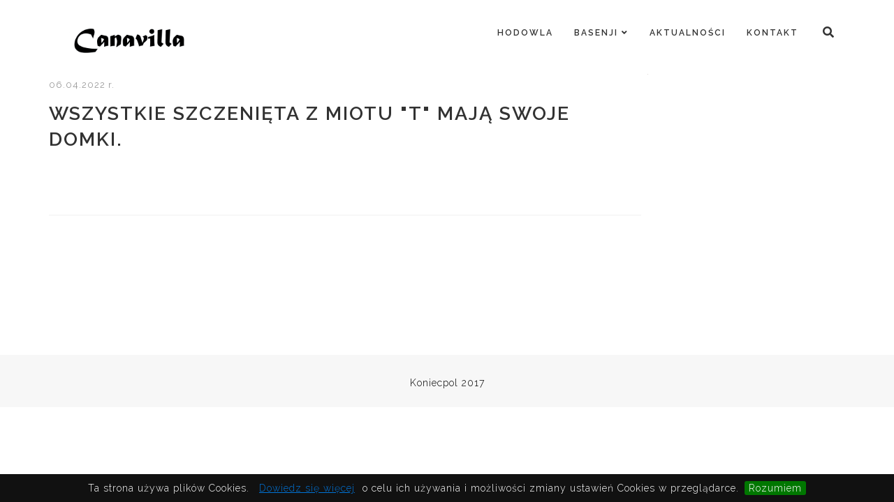

--- FILE ---
content_type: text/html; charset=UTF-8
request_url: https://canavilla.pl/aktualnosci/mamy-wolne-trzy-szczenieta-z-miotu-t-urodzone-10122021r
body_size: 3148
content:
<!DOCTYPE html>
<html lang="pl">
    <head>
        <meta http-equiv="X-UA-Compatible" content="IE=edge">
        <!-- CSS -->
        <link href="/application/files/cache/css/mini/main.css?ts=1756198614" rel="stylesheet" type="text/css" media="all">        

	<meta property="og:site_name" content="Canavilla">
	<meta property="og:locale" content="pl_PL">
	<meta property="og:type" content="website">
	<meta property="og:title" content="Wszystkie szczenięta z miotu &quot;T&quot; mają swoje domki.">
	
<title>Wszystkie szczenięta z miotu &quot;T&quot; mają swoje domki. :: Canavilla</title>

<meta http-equiv="content-type" content="text/html; charset=UTF-8">
<meta name="generator" content="Concrete CMS">
<link rel="canonical" href="https://canavilla.pl/aktualnosci/mamy-wolne-trzy-szczenieta-z-miotu-t-urodzone-10122021r">
<script type="text/javascript">
    var CCM_DISPATCHER_FILENAME = "/index.php";
    var CCM_CID = 337;
    var CCM_EDIT_MODE = false;
    var CCM_ARRANGE_MODE = false;
    var CCM_IMAGE_PATH = "/concrete/images";
    var CCM_APPLICATION_URL = "https://canavilla.pl";
    var CCM_REL = "";
    var CCM_ACTIVE_LOCALE = "pl_PL";
    var CCM_USER_REGISTERED = false;
</script>

<link href="/packages/mini/themes/mini/css/bootstrap.css?ccm_nocache=8c666a68888a6356e41e327ab80dfb8a11fb5982" rel="stylesheet" type="text/css" media="all">
<link href="/packages/mini/themes/mini/css/style.css?ccm_nocache=8c666a68888a6356e41e327ab80dfb8a11fb5982" rel="stylesheet" type="text/css" media="all">
<link href="/concrete/css/fontawesome/all.css?ccm_nocache=951feaf7e56da030c8eb1ecb1aca72450edd9dda" rel="stylesheet" type="text/css" media="all">
<link href="/packages/mini/themes/mini/css/ionicons.css?ccm_nocache=8c666a68888a6356e41e327ab80dfb8a11fb5982" rel="stylesheet" type="text/css" media="all">
<link href="/packages/mini/themes/mini/css/plugin/YTPlayer.css?ccm_nocache=8c666a68888a6356e41e327ab80dfb8a11fb5982" rel="stylesheet" type="text/css" media="all">
<link href="/packages/mini/themes/mini/css/jquery.cookiebar.css?ccm_nocache=8c666a68888a6356e41e327ab80dfb8a11fb5982" rel="stylesheet" type="text/css" media="all">
<script type="text/javascript" src="/concrete/js/jquery.js?ccm_nocache=951feaf7e56da030c8eb1ecb1aca72450edd9dda"></script>
<link href="/concrete/css/features/basics/frontend.css?ccm_nocache=951feaf7e56da030c8eb1ecb1aca72450edd9dda" rel="stylesheet" type="text/css" media="all">
<link href="/concrete/css/features/navigation/frontend.css?ccm_nocache=951feaf7e56da030c8eb1ecb1aca72450edd9dda" rel="stylesheet" type="text/css" media="all">
<link href="/concrete/css/features/imagery/frontend.css?ccm_nocache=951feaf7e56da030c8eb1ecb1aca72450edd9dda" rel="stylesheet" type="text/css" media="all">
        <meta name="viewport" content="width=device-width, initial-scale=1.0">
        <script>
            if (navigator.userAgent.match(/IEMobile\/10\.0/)) {
                var msViewportStyle = document.createElement('style')
                msViewportStyle.appendChild(
                        document.createTextNode(
                                '@-ms-viewport{width:auto!important}'
                                )
                        )
                document.querySelector('head').appendChild(msViewportStyle)
            }
        </script>
    </head>
    <body>

        <div class="ccm-page ccm-page-id-337 page-type-article page-template-article">
<!-- Preloader -->
<section id="preloader">
    <div class="loader" id="loader">
        <div class="loader-img"></div>
    </div>
</section>
<!-- End Preloader -->

<!-- Search Overlay Menu -->
<div class="search-overlay-menu">
    <span class="search-overlay-close"><i class="ion ion-ios-close-empty"></i></span>
    <form role="search" id="searchform" action="https://canavilla.pl/wyniki-wyszukiwania" method="get">
        <input value="" name="query" type="search" placeholder="Szukaj" />
        <button type="submit"><i class="ion ion-ios-search"></i></button>
    </form>
</div>
<!-- End Search Overlay Menu -->

<!-- Site Wraper -->
<div class="wrapper">

    <!-- Header -->
    <header id="header" class="header header-light">
        <div class="container header-inner">

            <!-- Logo -->
            <div class="logo">
                

    <a href="https://canavilla.pl/"><picture><!--[if IE 9]><video style='display: none;'><![endif]--><source srcset="https://canavilla.pl/application/files/thumbnails/large/8416/3509/9219/logo-black.png" media="(min-width: 900px)" width="1336" height="328"><source srcset="https://canavilla.pl/application/files/thumbnails/medium/8416/3509/9219/logo-black.png" media="(min-width: 768px)" width="1336" height="328"><source srcset="https://canavilla.pl/application/files/thumbnails/small/8416/3509/9219/logo-black.png" width="1336" height="328"><!--[if IE 9]></video><![endif]--><img src="/application/files/8416/3509/9219/logo-black.png" alt="Canavilla" width="1336" height="328" class="ccm-image-block img-fluid bID-190 ccm-image-block-hover" title="Canavilla" data-default-src="/application/files/8416/3509/9219/logo-black.png" data-hover-src="/application/files/8416/3509/9219/logo-black.png"></picture></a>
    <script type="text/javascript">
        var images = document.getElementsByClassName('ccm-image-block-hover');

        for (var i = 0; i < images.length; i++) {
            var image = images[i];
            image.onmouseover = function () {
                this.setAttribute('src', this.getAttribute('data-hover-src'));
            };
            image.onmouseout = function () {
                this.setAttribute('src', this.getAttribute('data-default-src'));
            };
        }
    </script>

  
            </div>
            <!-- End Logo -->

            <!-- Rightside Menu (Search, Cart, Bart icon) -->
            <div class="side-menu-btn">
                <ul>
                    <!-- Search Icon -->
                    <li class="">
                        <a class="search-overlay-menu-btn header-icon"><i class="fa fa-search"></i></a>
                    </li>
                    <!-- End Search Icon -->
                </ul>
            </div>
            <!-- End Rightside Menu -->

            <!-- Mobile Navbar Icon -->
            <div class="nav-mobile nav-bar-icon">
                <span></span>
            </div>
            <!-- End Mobile Navbar Icon -->

            <!-- Navbar Navigation -->
            <div class="nav-menu">
                

    
<ul class="nav-menu-inner"><li><a href="https://canavilla.pl/hodowla" target="_self" class="">Hodowla</a></li><li><a href="https://canavilla.pl/basenji" target="_self" class="menu-has-sub">Basenji        <i class="fa fa-angle-down"></i>
        </a>        <ul class="sub-dropdown dropdown">
            <li><a href="https://canavilla.pl/basenji/o-rasie" target="_self" class="">O rasie</a></li><li><a href="https://canavilla.pl/basenji/mioty" target="_self" class="">Mioty</a></li><li><a href="https://canavilla.pl/basenji/nasze-suki" target="_self" class="">Nasze suki</a></li></ul></li><li><a href="https://canavilla.pl/aktualnosci" target="_self" class="nav-path-selected">Aktualności</a></li><li><a href="https://canavilla.pl/kontakt" target="_self" class="">Kontakt</a></li></ul>


    <img src="https://canavilla.pl/application/files/cache/thumbnails/bolo-aktualnosci-f2076a0c75233178836ad11c427be62c.jpg" alt="" width="1" height="1" class="ccm-image-block img-fluid bID-739">

            </div>
            <!-- End Navbar Navigation -->

        </div>
    </header>
    <!-- End Header -->

    <!-- CONTENT --------------------------------------------------------------------------------->

<!-- Blog Post Section -->
<section class="ptb ptb-sm-80">
    <div class="container">
        <div class="row">
            <!-- Post Bar -->
            <div class="col-lg-9 col-md-9 blog-post-hr">
                <div class="blog-post mb-30">
                    <div class="post-meta">06.04.2022 r.</span></div>

                    <div class="post-header">
                        <h2>Wszystkie szczenięta z miotu &quot;T&quot; mają swoje domki.</h2>
                    </div>

                    <div class="post-media">
                                                                                                                                                                                            </div>

                    <div class="post-entry">
                        

    
                        

    
                    </div>

                    <div class="post-tag pull-left">
                                                        </div>
                                </div>

                                <hr />

                                <div class = "clearfix"></div>

                                <div class = "post-comment mtb-30">
                                                                    </div>

                                </div>
                                <!-- End Post Bar -->

                                <!-- Sidebar -->
                                <div class="col-lg-3 col-md-3 mt-sm-30">
                                                                    </div>
                                <!-- End Sidebar -->
                                </div>
                                </div>
                                </section>
                                <!-- End Blog Post Section -->
                                <!-- End Header -->
                                <!-- FOOTER -->
<footer class="footer pt-15 mt-15">
    <!-- Copyright Bar -->
    <section class="copyright ptb-15">
        <div class="container">
            

    <p>Koniecpol 2017</p>

 
        </div>
    </section>
    <!-- End Copyright Bar -->

</footer>
<!-- END FOOTER -->

<!-- Scroll Top -->
<a class="scroll-top">
    <i class="fa fa-angle-double-up"></i>
</a>
<!-- End Scroll Top -->

</div>
<!-- Site Wraper End -->


</div>

<script type="text/javascript" src="/packages/mini/themes/mini/js/plugin/jquery.easing.js?ccm_nocache=8c666a68888a6356e41e327ab80dfb8a11fb5982"></script>
<script type="text/javascript" src="/packages/mini/themes/mini/js/plugin/jquery.flexslider.js?ccm_nocache=8c666a68888a6356e41e327ab80dfb8a11fb5982"></script>
<script type="text/javascript" src="/packages/mini/themes/mini/js/plugin/jquery.fitvids.js?ccm_nocache=8c666a68888a6356e41e327ab80dfb8a11fb5982"></script>
<script type="text/javascript" src="/packages/mini/themes/mini/js/plugin/jquery.viewportchecker.js?ccm_nocache=8c666a68888a6356e41e327ab80dfb8a11fb5982"></script>
<script type="text/javascript" src="/packages/mini/themes/mini/js/plugin/jquery.stellar.min.js?ccm_nocache=8c666a68888a6356e41e327ab80dfb8a11fb5982"></script>
<script type="text/javascript" src="/packages/mini/themes/mini/js/plugin/wow.min.js?ccm_nocache=8c666a68888a6356e41e327ab80dfb8a11fb5982"></script>
<script type="text/javascript" src="/packages/mini/themes/mini/js/plugin/jquery.colorbox-min.js?ccm_nocache=8c666a68888a6356e41e327ab80dfb8a11fb5982"></script>
<script type="text/javascript" src="/packages/mini/themes/mini/js/plugin/owl.carousel.min.js?ccm_nocache=8c666a68888a6356e41e327ab80dfb8a11fb5982"></script>
<script type="text/javascript" src="/packages/mini/themes/mini/js/plugin/isotope.pkgd.min.js?ccm_nocache=8c666a68888a6356e41e327ab80dfb8a11fb5982"></script>
<script type="text/javascript" src="/packages/mini/themes/mini/js/plugin/masonry.pkgd.min.js?ccm_nocache=8c666a68888a6356e41e327ab80dfb8a11fb5982"></script>
<script type="text/javascript" src="/packages/mini/themes/mini/js/plugin/imagesloaded.pkgd.min.js?ccm_nocache=8c666a68888a6356e41e327ab80dfb8a11fb5982"></script>
<script type="text/javascript" src="/packages/mini/themes/mini/js/plugin/jquery.fs.tipper.min.js?ccm_nocache=8c666a68888a6356e41e327ab80dfb8a11fb5982"></script>
<script type="text/javascript" src="/packages/mini/themes/mini/js/plugin/mediaelement-and-player.min.js?ccm_nocache=8c666a68888a6356e41e327ab80dfb8a11fb5982"></script>
<script type="text/javascript" src="/packages/mini/themes/mini/js/theme.js?ccm_nocache=8c666a68888a6356e41e327ab80dfb8a11fb5982"></script>
<script type="text/javascript" src="/packages/mini/themes/mini/js/navigation.js?ccm_nocache=8c666a68888a6356e41e327ab80dfb8a11fb5982"></script>
<script type="text/javascript" src="/packages/mini/themes/mini/plugin/rs-plugin/js/jquery.themepunch.tools.min.js?ccm_nocache=8c666a68888a6356e41e327ab80dfb8a11fb5982"></script>
<script type="text/javascript" src="/packages/mini/themes/mini/plugin/rs-plugin/js/jquery.themepunch.revolution.min.js?ccm_nocache=8c666a68888a6356e41e327ab80dfb8a11fb5982"></script>
<script type="text/javascript" src="/packages/mini/themes/mini/js/plugin/jquery.validate.min.js?ccm_nocache=8c666a68888a6356e41e327ab80dfb8a11fb5982"></script>
<script type="text/javascript" src="/packages/mini/themes/mini/js/jquery.cookiebar.js?ccm_nocache=8c666a68888a6356e41e327ab80dfb8a11fb5982"></script>
<script type="text/javascript" src="/concrete/js/features/navigation/frontend.js?ccm_nocache=951feaf7e56da030c8eb1ecb1aca72450edd9dda"></script>
<script type="text/javascript" src="/concrete/js/features/imagery/frontend.js?ccm_nocache=951feaf7e56da030c8eb1ecb1aca72450edd9dda"></script>
<!-- JS -->
<script type="text/javascript" src="/packages/mini/themes/mini/js/localization/messages_pl.js"> </script>
<script type="text/javascript">
    $(document).ready(function () {
        $.cookieBar({
            message: 'Ta strona używa plików Cookies.<span style="color: #fff;"><a href="http://wszystkoociasteczkach.pl/" target="_blank"><span style="color: #0074D9; text-decoration: underline;">Dowiedz się więcej</span></a></span> o celu ich używania i możliwości zmiany ustawień Cookies w przeglądarce.',
            acceptButton: true,
            acceptText: 'Rozumiem',
            fixed: true,
            bottom: true,
            zindex: '100',
        })
    })
</script>
</body>
</html>


--- FILE ---
content_type: text/css
request_url: https://canavilla.pl/application/files/cache/css/mini/main.css?ts=1756198614
body_size: -21
content:
.clear_float:before,.clear_float:after{content:" ";display:table}.clear_float:after{clear:both}

--- FILE ---
content_type: text/css
request_url: https://canavilla.pl/packages/mini/themes/mini/css/style.css?ccm_nocache=8c666a68888a6356e41e327ab80dfb8a11fb5982
body_size: 13792
content:
@import url("./plugin/flexslider.css");
@import url("./plugin/owl.carousel.css");
@import url("./plugin/mediaelementplayer.css");
@import url("./plugin/colorbox.css");
@import url("./plugin/jquery.fs.tipper.css");
@import url('https://fonts.googleapis.com/css2?family=Raleway:wght@100;200;300;400;500;600;700;800;900&display=swap');

/* 
* BASIC STYLE
  - General Style    
  - Headings Style    
  - Button Style    
  - Form Style    
  - Spacer Style
      
* HEADER 
  - Header Style
  - Logo Style
  - Navigation Menu Style
  - Right Side Menu Button (Search, Cart, Bar, etc)

* INTRO
  - intro

* FOOTER

* ELEMENTS
  - Team Box
  - Skills Bar
  - Accordion Tab
  - Counter
  - Service Box
  - Pricing
  - Testimonials
  - Client Logo
  - Icon
  - Table
  
* GLOBAL STYLES
  - Push Menu Style ( Right Sidebar Menu )
  - Search Overlay Menu
  - Contents (Body, Container, Section, etc)
  - Contants (Portfolio, Blog, Shop etc)
  - Parallax
  - Slider
  - Preloader
  - Additional
*/


/*-------------------------------------------------------------------------------------------*/
/* BASIC STYLE    ||---------------------------- */
/*-------------------------------------------------------------------------------------------*/

::-moz-selection {
    background-color: #e6ae49;
    color: #FFF;
}

::selection {
    background-color: #e6ae49;
    color: #FFF;
}


/*  General Style   ||-----------*/

body, html {
    height: 100%;
    margin: 0;
    padding: 0;
}

body {
    line-height: 24px;
    color: #323232;
    font-size: 13px;
    font-family: 'Raleway', sans-serif;
    font-weight: 400;
    letter-spacing: 1px;
}

img {
    height: auto;
    max-width: 100%;
    border: none;
    outline: none;
    transition: all 0.2s ease 0s;
    -moz-transition: all 0.2s ease 0s;
    -webkit-transition: all 0.2s ease 0s;
    -o-transition: all 0.2s ease 0s;
}

a, a:focus, a:active, a:link, img {
    outline: none;
}

a {
    cursor: pointer;
    text-decoration: none;
    color: #323232;
    transition: color 0.25s ease 0s;
    -moz-transition: color 0.25s ease 0s;
    -webkit-transition: color 0.25s ease 0s;
    -o-transition: color 0.25s ease 0s;
}

a:hover {
    color: #e6ae49;
    text-decoration: none;
    transition: color 0.25s ease 0s;
    -moz-transition: color 0.25s ease 0s;
    -webkit-transition: color 0.25s ease 0s;
    -o-transition: color 0.25s ease 0s;
}

.video {
    display: block;
}

.audio {
    width: 100%;
}

br {
    font-size: 0;
    line-height: 0;
}

hr {
    margin-bottom: 0px;
    margin-top: 0px;
    border-top: 1px solid #f1f1f1;
    border-bottom: none;
    border-left: none;
    border-right: none;
}

hr.dark {
    border-top: 1px solid #3e3e3e;
}

b, strong {
    font-weight: 600;
}

small, small a {
    font-size: 11px;
    color: #888;
}

ul.list-inside {
    list-style: inside;
}

ul.list-none {
    list-style: none;
    padding-left: 0px;
    margin-left: 0;
}

ul.list-none-ib {
    list-style: none;
    padding-left: 0px;
    margin-left: 0;
}

ul.list-none-ib li, .list-none-ib {
    list-style: none;
    display: inline-block;
}

ul.text-cap li, .text-cap {
    text-transform: uppercase;
    font-size: 12px;
    font-weight: 600;
    letter-spacing: 2px;
}

p {
    line-height: 20px;
    font-size: 14px;
    font-weight: 300;
    margin: 0px 0 10px 0;
    color: #000;
    letter-spacing: 1px;
}

p.lead, .lead {
    font-size: 16px;
    font-weight: 300;
    line-height: 24px;
}

p.dark, .dark, a.dark, h1.dark, h2.dark, h3.dark, h4.dark, h5.dark, h6.dark {
    color: #323232 !important;
}

p.white, .white, a.white, h1.white, h2.white, h3.white, h4.white, h5.white, h6.white {
    color: #fff !important;
}

p.color, .color, a.color, h1.color, h2.color, h3.color, h4.color, h5.color, h6.color, li.link:hover, li.link a:hover, .color {
    color: #e6ae49 !important;
}

.gray {
    color: #888;
}

.light-color h1, .light-color h2, .light-color h3, .light-color h4, .light-color h5, .light-color h6, .light-color p, .light-color, .light-color .container-icon {
    color: #fff;
}

.dark-color h1, .dark-color h2, .dark-color h3, .dark-color h4, .dark-color h5, .dark-color h6, .dark-color p, .dark-color, .dark-color .container-icon {
    color: #323232;
}

.dark-bg {
    background: #323232;
    color: #fff;
}

.dark-bg h1, .dark-bg h2, .dark-bg h3, .dark-bg h4, .dark-bg h5, .dark-bg h6, .dark-bg p, .dark-bg .link, .dark-bg .container-icon, .dark-bg .page-icon-top {
    color: #fff;
}

.dark-bg .link:hover, .link:hover {
    color: #e6ae49;
}

.gray-bg {
    background: #f7f7f7;
    color: #323232;
}

.gray-bg h1, .gray-bg h2, .gray-bg h3, .gray-bg h4, .gray-bg h5, .gray-bg h6, .gray-bg .container-icon {
    color: #323232;
}


/*Headings Style   ||-----------*/

.separator {
    height: 1px;
    width: 32px;
    background: #888;
    margin-top: 5px;
    margin-bottom: 3px;
    border: 0 none;
}

.separator.right {
    float: right;
}

.separator.center {
    margin-left: auto;
    margin-right: auto;
}

.separator.color {
    background: #e6ae49;
}

.separator.white {
    background: #fff;
}

h1, h2, h3, h4, h5, h6 {
    color: #323232;
    text-transform: uppercase;
    font-family: 'Raleway', sans-serif;
    font-weight: 600;
    margin-top: 0px;
    margin-bottom: 10px;
}

h1 {
    font-size: 43px;
    letter-spacing: 2px;
    line-height: 40px;
}

h1.h1, h2.h2 {
    letter-spacing: 15px;
}

@media (max-width: 767px) {
    h1.h1, h2.h2 {
        letter-spacing: 0px;
    }
}

h2 {
    font-size: 27px;
    letter-spacing: 2px;
    line-height: 37px;
    margin-bottom: 20px;
    padding-top: 10px;
}

h3 {
    font-size: 21px;
    letter-spacing: 4px;
    line-height: 32px;
}

h3:after {
    color: #e6ae49;
    content: ".";
    font-size: 34px;
}

h4 {
    font-size: 17px;
    letter-spacing: 2px;
    line-height: 28px;
}

h4.h4 {
    letter-spacing: 4px;
}

h5 {
    font-size: 15px;
    letter-spacing: 2px;
    line-height: 23px;
    font-weight: 600;
}

h6 {
    font-size: 13px;
    letter-spacing: 2px;
    line-height: 17px;
    font-weight: 600;
}

h1.large {
    font-size: 50px;
}

/*Button Style   ||-----------*/
.btn:focus {
    outline: none;
}

.btn, button {
    font-size: 12px;
    line-height: normal;
    font-weight: 700;
    font-family: 'Raleway', sans-serif;
    letter-spacing: 2px;
    text-transform: uppercase;
    transition: all 0.3s ease 0s;
    -moz-transition: all 0.3s ease 0s;
    -webkit-transition: all 0.3s ease 0s;
    -o-transition: all 0.3s ease 0s;
    border-radius: 2px;
    -moz-border-radius: 2px;
    -webkit-border-radius: 2px;
    -o-border-radius: 2px;
}

.btn i, button i, i.left {
    margin-right: 6px;
}

i.right {
    margin-left: 6px;
    margin-right: 0px !important;
}

button {
    vertical-align: top;
}

.btn-full {
    width: 100% !important;
    display: inline-block;
    text-align: center;
}

.btn-lg {
    padding: 15px 25px;
    display: inline-block;
}

.btn-md {
    padding: 11px 20px;
    display: inline-block;
}

.btn-xs {
    padding: 11px 15px 10px;
    display: inline-block;
}

.btn-line-xs {
    padding: 7px 15px 7px;
    display: inline-block;
}

.btn-icon {
    padding: 0px;
    width: 34px;
    height: 34px;
    line-height: 34px;
    display: inline-table !important;
}


.btn-black {
    color: #fff;
    background: #323232;
    border: none;
}

.btn-black:hover {
    color: #fff;
    /*background: #e6ae49;*/
    background: rgba(50,50,50,0.85);
}

.btn-color-a, .btn-color-b {
    color: #fff;
    background: #e6ae49;
    border: none;
}

.btn-color-a:hover {
    color: #fff;
    background: rgba(230,174,73,0.85);
}

.btn-color-b:hover {
    color: #fff;
    /*color: #e6ae49;
    background: #fff;*/
    background: rgba(230,174,73,0.85);
}

.btn-white {
    color: #323232;
    background: rgba(255,255,255,1);
    border: none;
}

.btn-white:hover {
    /*color: #fff;
    background: #e6ae49;*/
    background: rgba(255,255,255,0.85);
    color: #323232;
}

.btn-black-line, .btn-white-line, .btn-color-line {
    border: 2px solid;
    background: none;
}

.btn-black-line {
    color: #323232;
    border-color: #323232;
    padding: 9px 20px;
}

.btn-black-line:hover {
    color: #fff;
    background: #323232;
}

.btn-color-line {
    color: #e6ae49;
    border-color: #e6ae49;
    padding: 9px 20px;
}

.btn-color-line:hover {
    color: #fff;
    background: #e6ae49;
}



.btn-white-line {
    color: #fff;
    border-color: #fff;
    padding: 9px 20px;
}

.btn-white-line:hover {
    color: #323232;
    background: #fff;
}

.btn-link-a, .btn-link-b {
    color: #323232;
    background: none;
    padding-left: 0px;
    padding-right: 0px;
    padding-bottom: 3px;
    border-bottom: 1px dotted transparent;
    font-weight: 600;
    font-size: 12px;
    text-transform: uppercase;
    letter-spacing: 2px;
}

.btn-link-a:hover {
    color: #e6ae49;
    border-bottom: 1px solid #e6ae49;
}

.btn-link-b:hover {
    color: #fff;
    border-bottom: 2px solid #fff;
}

.btn-space-5 {
    width: 5px;
    min-height: 1px;
    display: inline-block;
}

.btn-space-10 {
    width: 10px;
    min-height: 1px;
    display: inline-block;
}

/*Form Style   ||-----------*/

button {
    outline: none;
    border: none;
}

button, html input[type="button"], input[type="reset"], input[type="submit"] {
    cursor: pointer;
    display: inline-block;
}

button, input, textarea, select {
    font-family: 'Raleway', sans-serif;
    font-size: 12px;
}

input[type="text"], input[type="email"], input[type="tel"], input[type="number"], input[type="password"], input[type="radio"], input[type="checkbox"], textarea, select {
    appearance: none;
    -webkit-appearance: none;
    border: 1px solid #ddd;
    -webkit-border-radius: 0px;
    border-radius: 0px;
    color: #888;
    outline: none;
    font-weight: 400;
    letter-spacing: 1px;
    font-size: 13px;
    /*padding: 10px 15px;*/
    transition: all 0.2s ease 0s;
    -moz-transition: all 0.2s ease 0s;
    -webkit-transition: all 0.2s ease 0s;
    -o-transition: all 0.2s ease 0s;
    display: inline-block;
}

input[type="text"]:focus, input[type="email"]:focus, input[type="tel"]:focus, input[type="number"]:focus, input[type="radio"]:focus, input[type="checkbox"]:focus, input[type="password"]:focus, textarea:focus {
    border-color: #e6ae49;
    color: #323232;
}

input, textarea, select {
    margin-bottom: 20px;
    font-family: 'Raleway', sans-serif;
    font-size: 12px;
}

input.input-sm, .input-sm {
    padding: 8px 15px;
}

textarea {
    height: 120px;
}

label {
    color: #323232;
    font-size: 13px;
    margin-bottom: 10px;
    padding-right: 3px;
    margin-top: 6px;
    font-weight: 600;
    font-family: 'Raleway', sans-serif;
}

.form-full {
    width: 100%;
}

.form-field-wrapper {
    margin-bottom: 20px;
}

.form-field-wrapper input, .form-field-wrapper textarea, .form-field-wrapper select {
    margin-bottom: 0px;
}

form .error {
    border-color: #e1534f;
}

form label.error {
    margin-bottom: 0px;
    margin-top: 3px;
    color: #e1534f;
    font-size: 12px;
    font-weight: 400;
}

.successContent, .errorContent {
    margin-bottom: 20px;
    display: none;
    text-transform: none;
    letter-spacing: 1px;
}

/* Spacer Style   ||-----------*/

.spacer-15 {
    width: 100%;
    height: 15px;
}

.spacer-30 {
    width: 100%;
    height: 30px;
}

.spacer-45 {
    width: 100%;
    height: 45px;
}

.spacer-60 {
    width: 100%;
    height: 60px;
}

.spacer-75 {
    width: 100%;
    height: 75px;
}

.spacer-90 {
    width: 100%;
    height: 90px;
}

.no-padding {
    padding: 0 !important;
}

.padding-30 {
    padding: 30px !important;
}

.padding-40 {
    padding: 40px !important;
}

.plr-0 {
    padding-left: 0 !important;
    padding-right: 0 !important;
}

.pl-0 {
    padding-left: 0;
}

.pr-0 {
    padding-right: 0;
}

.ptb-0 {
    padding-top: 0px !important;
    padding-bottom: 0px !important;
}

.pt-0 {
    padding-top: 0px !important;
}

.pb-0 {
    padding-bottom: 0px !important;
}

.ptb {
    padding-top: 110px;
    padding-bottom: 110px;
}

.pt {
    padding-top: 110px;
}

.pb {
    padding-bottom: 110px;
}

.ptb-15 {
    padding-top: 15px;
    padding-bottom: 15px;
}

.pt-15 {
    padding-top: 15px;
}

.pb-15 {
    padding-bottom: 15px;
}

.ptb-60 {
    padding-top: 60px;
    padding-bottom: 60px;
}

.pt-60 {
    padding-top: 60px;
}

.pb-60 {
    padding-bottom: 60px;
}

.ptb-80 {
    padding-top: 80px;
    padding-bottom: 80px;
}

.pt-80 {
    padding-top: 80px;
}

.pb-80 {
    padding-bottom: 80px;
}

.mtb-0 {
    margin-top: 0px;
    margin-bottom: 0px;
}

.mlr-0 {
    margin-left: 0px;
    margin-right: 0px;
}

.mt-0 {
    margin-top: 0px !important;
}

.mb-0 {
    margin-bottom: 0px !important;
}

.ml-0 {
    margin-left: 0px !important;
}

.mr-0 {
    margin-right: 0px !important;
}

.mtb-80 {
    margin-top: 80px;
    margin-bottom: 80px;
}

.mt-80 {
    margin-top: 80px;
}

.mb-80 {
    margin-bottom: 80px;
}

.mtb-60 {
    margin-top: 60px;
    margin-bottom: 60px;
}

.mt-60 {
    margin-top: 60px;
}

.mb-60 {
    margin-bottom: 60px;
}

.mtb-45 {
    margin-top: 45px;
    margin-bottom: 45px;
}

.mt-45 {
    margin-top: 45px;
}

.mb-45 {
    margin-bottom: 45px;
}

.mtb-30 {
    margin-top: 30px;
    margin-bottom: 30px;
}

.mt-30 {
    margin-top: 30px;
}

.mb-30 {
    margin-bottom: 30px;
}

.ml-30 {
    margin-left: 30px;
}

.mr-30 {
    margin-right: 30px;
}

.mtb-25 {
    margin-top: 25px;
    margin-bottom: 25px;
}

.mt-25 {
    margin-top: 25px;
}

.mb-25 {
    margin-bottom: 25px;
}

.mtb-15 {
    margin-top: 15px;
    margin-bottom: 15px;
}

.mt-15 {
    margin-top: 15px;
}

.mb-15 {
    margin-bottom: 15px;
}

.float-left {
    float: left;
}

.float-right {
    float: right;
}

@media (max-width: 991px) {


    .mtb-sm-60 {
        margin-top: 60px;
        margin-bottom: 60px;
    }

    .mt-sm-60 {
        margin-top: 60px;
    }

    .mb-sm-60 {
        margin-bottom: 60px;
    }

    .mtb-sm-45 {
        margin-top: 45px;
        margin-bottom: 45px;
    }

    .mt-sm-45 {
        margin-top: 45px;
    }

    .mb-sm-45 {
        margin-bottom: 45px;
    }

    .mtb-sm-30 {
        margin-top: 30px;
        margin-bottom: 30px;
    }

    .mt-sm-30 {
        margin-top: 30px;
    }

    .mb-sm-30 {
        margin-bottom: 30px;
    }

    .mtb-sm-15 {
        margin-top: 15px;
        margin-bottom: 15px;
    }

    .mt-sm-15 {
        margin-top: 15px;
    }

    .mb-sm-15 {
        margin-bottom: 15px;
    }

    .ptb-sm-0 {
        padding-top: 0px;
        padding-bottom: 0px;
    }

    .pt-sm-0 {
        padding-top: 0px;
    }

    .pb-sm-0 {
        padding-bottom: 0px;
    }

    .ptb-sm-30 {
        padding-top: 30px;
        padding-bottom: 30px;
    }

    .pt-sm-30 {
        padding-top: 30px;
    }

    .pb-sm-30 {
        padding-bottom: 30px;
    }

    .ptb-sm-60 {
        padding-top: 60px;
        padding-bottom: 60px;
    }

    .pb-sm-60 {
        padding-bottom: 60px;
    }

    .pt-sm-60 {
        padding-top: 60px;
    }

    .ptb-sm-80 {
        padding-top: 80px;
        padding-bottom: 80px;
    }

    .pb-sm-80 {
        padding-bottom: 80px;
    }

    .pt-sm-80 {
        padding-top: 80px;
    }

    .float-none-sm {
        float: none !important;
    }

    .float-left-sm {
        float: left !important;
    }

    .float-right-sm {
        float: right !important;
    }
}

@media (max-width: 767px) {

    .mtb-xs-0 {
        margin-top: 0px;
        margin-bottom: 0px;
    }

    .mt-xs-0 {
        margin-top: 0px;
    }

    .mb-xs-0 {
        margin-bottom: 0px;
    }

    .mtb-xs-15 {
        margin-top: 15px;
        margin-bottom: 15px;
    }

    .mt-xs-15 {
        margin-top: 15px;
    }

    .mb-xs-15 {
        margin-bottom: 15px;
    }

    .mtb-xs-30 {
        margin-top: 30px;
        margin-bottom: 30px;
    }

    .mt-xs-30 {
        margin-top: 30px;
    }

    .mb-xs-30 {
        margin-bottom: 30px;
    }

    .mtb-xs-60 {
        margin-top: 60px;
        margin-bottom: 60px;
    }

    .mt-xs-60 {
        margin-top: 60px;
    }

    .mb-xs-60 {
        margin-bottom: 60px;
    }

    .ptb-xs-30 {
        padding-top: 30px;
        padding-bottom: 30px;
    }

    .pt-xs-30 {
        padding-top: 30px;
    }

    .pb-xs-30 {
        padding-bottom: 30px;
    }

    .ptb-xs-60 {
        padding-top: 60px;
        padding-bottom: 60px;
    }

    .pb-xs-60 {
        padding-bottom: 60px;
    }

    .pt-xs-60 {
        padding-top: 60px;
    }

    .float-none-xs {
        float: none !important;
    }

    .float-left-xs {
        float: left !important;
    }

    .float-right-xs {
        float: right !important;
    }
}



/*==========================================================================================================*/
/* HEADER     ||---------------------------- */
/*==========================================================================================================*/

/*------------------------------------------------------------------*/
/* Header Style */
/*------------------------------------------------------------------*/
.header {
    position: absolute;
    text-align: center;
    top: 0px;
    z-index: 3;
    color: #fff;
    width: 100%;
    height: 94px;
    transition: all 0.27s cubic-bezier(0, 0, 0.58, 1) 0s;
    -o-transition: all 0.27s cubic-bezier(0, 0, 0.58, 1) 0s;
    -moz-transition: all 0.27s cubic-bezier(0, 0, 0.58, 1) 0s;
    -webkit-transition: all 0.27s cubic-bezier(0, 0, 0.58, 1) 0s;
}

.header.header-prepare, .header.header-light.header-prepare {
    background-color: rgba(255, 255, 255, 0.95);
    box-shadow: 0 0 3px rgba(0, 0, 0, 0.1);
    -moz-box-shadow: 0 0 3px rgba(0, 0, 0, 0.1);
    -webkit-box-shadow: 0 0 3px rgba(0, 0, 0, 0.1);
}

.header.header-dark.header-prepare {
    background-color: rgba(54, 54, 54, 0.95);
    border-bottom: 0px none;
}

.header.header-fixed {
    display: block;
    margin-top: 0 !important;
    position: fixed;
    height: 64px;
}

.header-inner {
    padding-left: 30px;
    padding-right: 30px;
    position: relative;
}

.header-fixed .logo a {
    width: 115px;
    margin-top: 23px;
    /*margin-bottom: 15px;*/
    transition: all 0.27s cubic-bezier(0, 0, 0.58, 1) 0s;
    -o-transition: all 0.27s cubic-bezier(0, 0, 0.58, 1) 0s;
    -moz-transition: all 0.27s cubic-bezier(0, 0, 0.58, 1) 0s;
    -webkit-transition: all 0.27s cubic-bezier(0, 0, 0.58, 1) 0s;
}

.header-fixed .nav-menu ul.nav-menu-inner > li > a {
    padding-top: 26px;
    padding-bottom: 26px;
}

/*header Logo style*/
.header.header-prepare .logo a img.logo-light,
.header .logo a img.logo-dark {
    opacity: 0;
}

.header .logo a img.logo-light,
.header.header-prepare .logo a img.logo-dark,
.header.header-light .logo a img.logo-dark {
    opacity: 1;
}

.header.header-dark.header-prepare .logo a img.logo-dark,
.header.header-dark .logo a img.logo-dark {
    opacity: 0;
}

.header.header-dark.header-prepare .logo a img.logo-light,
.header.header-dark .logo a img.logo-light {
    opacity: 1;
}

@media all and (min-width: 1025px) {

    /*header nav style*/
    .header.header-prepare .nav-menu ul.nav-menu-inner > li > a {
        color: #323232;
    }

    .header.header-prepare .nav-menu ul.nav-menu-inner > li:hover > a,
    .header.header-prepare .nav-menu ul.nav-menu-inner > li > a:hover {
        color: #e6ae49;
    }

    .header.header-dark.header-prepare .nav-menu ul.nav-menu-inner > li > a {
        color: #fff;
    }

    .header.header-dark.header-prepare .nav-menu ul.nav-menu-inner > li:hover > a,
    .header.header-dark.header-prepare .nav-menu ul.nav-menu-inner > li > a:hover {
        color: #e6ae49;
    }
}

@media all and (max-width: 1024px) {
    .header {
        height: 64px;
    }

    .header-inner {
        padding-left: 30px;
        padding-right: 30px;
        position: relative;
        display: table;
        width: 100%;
    }

    .header .logo a {
        margin-top: 24px;
        margin-bottom: 24px;
        width: 146px;
        transition: all 0.3s ease 0s;
        -o-transition: all 0.3s ease 0s;
        -moz-transition: all 0.3s ease 0s;
        -webkit-transition: all 0.3s ease 0s;
    }
}


/*------------------------------------------------------------------*/
/* Logo Style */
/*------------------------------------------------------------------*/
.logo {
    float: left;
    text-align: left;
    display: inline-block;
}

.logo a {
    width: 200px;
    display: block;
    margin-top: 34px;
    /*margin-bottom: 28px;*/
    transition: all 0.27s cubic-bezier(0, 0, 0.58, 1) 0s;
    -o-transition: all 0.27s cubic-bezier(0, 0, 0.58, 1) 0s;
    -moz-transition: all 0.27s cubic-bezier(0, 0, 0.58, 1) 0s;
    -webkit-transition: all 0.27s cubic-bezier(0, 0, 0.58, 1) 0s;
    position: relative;
}

.logo a img {
    width: 100%;
    position: absolute;
    top: 0;
    left: 0;
    transition: all 0.27s cubic-bezier(0, 0, 0.58, 1) 0s;
    -o-transition: all 0.27s cubic-bezier(0, 0, 0.58, 1) 0s;
    -moz-transition: all 0.27s cubic-bezier(0, 0, 0.58, 1) 0s;
    -webkit-transition: all 0.27s cubic-bezier(0, 0, 0.58, 1) 0s;
}



/*------------------------------------------------------------------*/
/* Navigation Menu Style */
/*------------------------------------------------------------------*/
.nav-menu {
    position: static;
    float: right;
    display: block;
}

.nav-menu.active {
    display: block;
}

.nav-menu ul.nav-menu-inner {
    margin: 0;
    padding: 0;
    list-style: none;
}

.nav-menu ul.nav-menu-inner li {
    display: inline-block;
    list-style: none;
    text-align: left;
}

.nav-menu ul.nav-menu-inner > li > a {
    color: 000;
}

.header-light .nav-menu ul.nav-menu-inner > li > a {
    color: #323232;
}




.nav-menu ul.nav-menu-inner li a {
    font-family: inherit;
    display: block;
    font-size: 12px;
    line-height: 1;
    font-weight: 600;
    text-transform: uppercase;
    outline: none;
    letter-spacing: 2px;
    transition: all 0.27s cubic-bezier(0, 0, 0.58, 1) 0s;
    -o-transition: all 0.27s cubic-bezier(0, 0, 0.58, 1) 0s;
    -moz-transition: all 0.27s cubic-bezier(0, 0, 0.58, 1) 0s;
    -webkit-transition: all 0.27s cubic-bezier(0, 0, 0.58, 1) 0s;
    font-family: "Raleway",sans-serif;
}

.nav-menu ul.nav-menu-inner > li > a {
    padding: 41px 15px;
}

.header .nav-menu ul.nav-menu-inner > li.active a,
.header .nav-menu ul.nav-menu-inner > li a.active,
.header .nav-menu ul.nav-menu-inner > li:hover > a,
.header .nav-menu ul.nav-menu-inner > li > a:hover,
.header.header-dark .nav-menu ul.nav-menu-inner > li.active a,
.header.header-dark .nav-menu ul.nav-menu-inner > li a.active,
.header.header-dark .nav-menu ul.nav-menu-inner > li:hover > a,
.header.header-dark .nav-menu ul.nav-menu-inner > li > a:hover,
.header.header-dark.header-prepare .nav-menu ul.nav-menu-inner li a.current,
.header.header-dark.header-prepare .nav-menu ul.nav-menu-inner li.current a {
    color: #e6ae49;
}

.header.header-light .nav-menu ul.nav-menu-inner > li:hover > a,
.header.header-light .nav-menu ul.nav-menu-inner > li > a:hover,
.header.header-prepare .nav-menu ul.nav-menu-inner li a.current,
.header.header-prepare .nav-menu ul.nav-menu-inner li.current a {
    color: #e6ae49;
}

/* Mobile bar icon */
.nav-mobile.nav-bar-icon {
    display: none;
}

.nav-bar-icon {
    display: inline-block;
    float: right;
    position: relative;
    height: 16px;
    width: 20px;
    padding-top: 47px;
    padding-bottom: 47px;
    margin-left: 15px;
    transition: all 0.27s cubic-bezier(0, 0, 0.58, 1) 0s;
    -moz-transition: all 0.27s cubic-bezier(0, 0, 0.58, 1) 0s;
    -o-transition: all 0.27s cubic-bezier(0, 0, 0.58, 1) 0s;
    -webkit-transition: all 0.27s cubic-bezier(0, 0, 0.58, 1) 0s;
    cursor: pointer;
}

.header-fixed .nav-bar-icon {
    padding-top: 32px;
    padding-bottom: 32px;
}

.nav-bar-icon a {
    color: #fff;
    display: block;
    font-size: 17px;
    padding: 19px 0;
}

.nav-bar-icon.active a, .nav-bar-icon a.active,
.nav-bar-icon:hover a, .nav-bar-icon a:hover {
    color: #17a697;
}

.nav-bar-icon > span {
    position: absolute;
    top: 50%;
    display: block;
    width: 18px;
    height: 2px;
    margin-top: -1px;
    background-color: #323232;
    -webkit-transition: -webkit-transform 0.3s, background 0.25s ease;
    -webkit-transition: background 0.25s ease, -webkit-transform 0.3s;
    transition: background 0.25s ease, -webkit-transform 0.3s;
    transition: transform 0.3s, background 0.25s ease;
    transition: transform 0.3s, background 0.25s ease, -webkit-transform 0.3s;
}

.nav-bar-icon > span:before,
.nav-bar-icon > span:after {
    content: "";
    position: absolute;
    left: 0;
    width: 100%;
    height: 100%;
    background-color: #323232;
    -webkit-transition: -webkit-transform 0.3s, background 0.25s ease;
    -webkit-transition: background 0.25s ease, -webkit-transform 0.3s;
    transition: background 0.25s ease, -webkit-transform 0.3s;
    transition: transform 0.3s, background 0.25s ease;
    transition: transform 0.3s, background 0.25s ease, -webkit-transform 0.3s;
}

header .nav-bar-icon > span,
header .nav-bar-icon > span:before,
header .nav-bar-icon > span::after,
header.header-dark .nav-bar-icon > span,
header.header-dark .nav-bar-icon > span:before,
header.header-dark .nav-bar-icon > span::after,
header.header-dark.header-prepare .nav-bar-icon > span,
header.header-dark.header-prepare .nav-bar-icon > span:before,
header.header-dark.header-prepare .nav-bar-icon > span::after {
    background-color: #000;
}

header.header-light .nav-bar-icon > span,
header.header-light .nav-bar-icon > span:before,
header.header-light .nav-bar-icon > span::after,
header.header-prepare .nav-bar-icon > span,
header.header-prepare .nav-bar-icon > span:before,
header.header-prepare .nav-bar-icon > span::after {
    background-color: #323232;
}


.nav-bar-icon > span:before {
    -webkit-transform: translateY(-6px);
    transform: translateY(-6px);
    -o-transform: translateY(-6px);
    -ms-transform: translateY(-6px);
    -moz-transform: translateY(-6px);
}

.nav-bar-icon > span:after {
    -webkit-transform: translateY(6px);
    transform: translateY(6px);
    -o-transform: translateY(6px);
    -ms-transform: translateY(6px);
    -moz-transform: translateY(6px);
}

.nav-bar-icon.active {
    transform: rotate(45deg);
    -moz-transform: rotate(45deg);
    -ms-transform: rotate(45deg);
    -o-transform: rotate(45deg);
    -webkit-transform: rotate(45deg);
}

.nav-bar-icon.active > span:before {
    transform: rotate(90deg);
    -moz-transform: rotate(90deg);
    -ms-transform: rotate(90deg);
    -o-transform: rotate(90deg);
    -webkit-transform: rotate(90deg);
}

.nav-bar-icon.active > span:after {
    transform: rotate(90deg);
    -moz-transform: rotate(90deg);
    -ms-transform: rotate(90deg);
    -o-transform: rotate(90deg);
    -webkit-transform: rotate(90deg);
}

/* Dropdown-menu */
.nav-menu > ul li {
    position: relative;
}

.sub-dropdown.dropdown {
    top: 100%;
    left: 0;
    position: absolute;
}

.sub-dropdown {
    position: absolute;
    left: 100%;
    top: 0;
    display: none;
    background: rgba(32, 33, 32, 0.95);
    padding: 0;
    width: 215px;
}

.sub-dropdown li {
    width: 100%;
}

.sub-dropdown > li > a {
    padding: 13px 15px;
    display: block;
    color: rgba(255, 255, 255, 0.75);
    font-size: 11px !important;
    font-weight: 500 !important;
    letter-spacing: 1.8px !important;
}

.sub-dropdown > li:hover > a {
    background: rgba(255,255,255,0.05);
    color: #fff;
}

.sub-dropdown i {
    float: right;
}


@media all and (max-width: 1024px) {
    .nav-menu ul.nav-menu-inner li {
        display: block;
        width: 100%;
    }

    .nav-menu {
        position: static;
        left: 0;
        top: 100%;
        float: none;
        display: none;
        width: 100%;
        background: rgba(34,34,34,0.85);
        overflow-y: auto;
        z-index: 999;
    }

    .nav-bar-icon, .nav-mobile.nav-bar-icon, .header-fixed .nav-bar-icon {
        display: inline-block;
        float: right;
        padding-top: 32px;
        padding-bottom: 32px;
    }

    .nav-menu ul.nav-menu-inner li a, .header-fixed .nav-menu ul.nav-menu-inner li a {
        padding: 15px 12px;
        border-top: 1px solid #444;
    }


    /* Dropdown */
    .sub-dropdown.dropdown, .sub-dropdown {
        top: 100%;
        position: relative;
        left: 0;
        width: 100%;
    }

    .sub-dropdown a {
        padding-left: 30px !important;
    }

    .sub-dropdown > li > .sub-dropdown > li > a {
        padding-left: 45px !important;
    }

    .sub-dropdown li .sub-dropdown li > .sub-dropdown > li > a {
        padding-left: 60px !important;
    }

    .header .nav-menu ul.nav-menu-inner li a.current,
    .header .nav-menu ul.nav-menu-inner li.current a,
    .header.header-light .nav-menu ul.nav-menu-inner > li:hover > a,
    .header.header-light .nav-menu ul.nav-menu-inner > li > a:hover,
    .header.header-prepare .nav-menu ul.nav-menu-inner li a.current,
    .header.header-prepare .nav-menu ul.nav-menu-inner li.current a {
        color: #fff;
    }

    .header-light .nav-menu ul.nav-menu-inner > li > a {
        color: rgba(255,255,255,0.60);
    }
}



/*------------------------------------------------------------------*/
/* Right Side Menu Button (Search, Cart, Bar, etc) */
/*------------------------------------------------------------------*/

.side-menu-btn {
    float: right;
    position: relative;
    color: #323232;
}

.side-menu-btn ul {
    list-style: none;
    padding: 0;
    margin: 0;
}

.side-menu-btn ul li {
    display: inline-block;
    float: left;
    position: relative;
}

.side-menu-btn ul > li > a {
    margin-left: 20px;
    color: #000;
    font-size: 16px;
    transition: all 0.27s cubic-bezier(0, 0, 0.58, 1) 0s;
    -moz-transition: all 0.27s cubic-bezier(0, 0, 0.58, 1) 0s;
    -o-transition: all 0.27s cubic-bezier(0, 0, 0.58, 1) 0s;
    -webkit-transition: all 0.27s cubic-bezier(0, 0, 0.58, 1) 0s;
}

.side-menu-btn ul > li > a:hover,
.header.header-prepare .side-menu-btn ul > li > a:hover {
    color: #e6ae49;
}

.side-menu-btn ul > li > a:hover span,
.side-menu-btn ul > li > a:hover span:before,
.side-menu-btn ul > li > a:hover span:after {
    background-color: #e6ae49;
}

.side-menu-btn ul li a.header-icon {
    padding-top: 35px;
    padding-bottom: 35px;
    display: block;
}

.header-fixed .side-menu-btn ul li a.header-icon {
    padding-bottom: 20px;
    padding-top: 20px;
}


.header.header-prepare .side-menu-btn ul li a,
.header.header-light .side-menu-btn ul li a {
    color: #323232;
}

header.header-dark .side-menu-btn ul li a,
header.header-dark.header-prepare .side-menu-btn ul li a {
    color: #fff;
}

/* Cart Dropdown ------- */
.cart {
    position: static !important;
}

.cart .cart-notification-wrap {
    position: relative;
}

.cart .cart-notification {
    position: absolute;
    width: 16px;
    height: 16px;
    font-size: 11px;
    color: #fff;
    right: -5px;
    bottom: -3px;
    display: block;
    background: #e6ae49;
    -webkit-border-radius: 50%;
    -moz-border-radius: 50%;
    border-radius: 50%;
    font-weight: 700;
    text-align: center;
    line-height: 14px;
    font-family: 'Raleway', sans-serif;
}

.cart:hover .cart-dropdown {
    visibility: visible;
    opacity: 1;
}

.cart-dropdown {
    background: rgba(32, 32, 32, 0.95);
    color: #fff;
    position: absolute;
    top: 100%;
    right: 0;
    width: 250px;
    padding: 15px;
    visibility: hidden;
    opacity: 0;
    -webkit-transition: all 0.4s ease;
    -moz-transition: all 0.4s ease;
    -ms-transition: all 0.4s ease;
    -o-transition: all 0.4s ease;
    transition: all 0.4s ease;
}

.cart-dropdown .cart-list {
    margin: 0px;
    padding: 0px;
    display: table;
    text-align: left;
}

.cart-dropdown .cart-list li {
    list-style: none;
    padding: 15px 0px 15px 0px;
    display: block;
    margin: 0px;
    border-bottom: 1px solid #3e3e3e;
    position: relative;
    display: block;
    float: left;
    width: 100%;
}

.cart-dropdown .cart-list li > .close-cart-list {
    position: absolute;
    right: 0px;
    top: 15px;
    width: 15px;
    height: 15px;
    display: block;
    background-image: none !important;
    color: #fff !important;
}

.cart-dropdown .cart-list li > .close-cart-list:hover {
    color: #e6ae49;
    background-image: none !important;
}

.cart-dropdown .cart-list .media {
    margin-top: 0px;
}

.cart-dropdown .cart-list .media .pull-left {
    width: 70px;
}

.cart-dropdown .cart-list .media .pull-left img {
    width: 100%;
}

.cart-dropdown .cart-list .media .media-body {
    width: 125px;
}

.cart-dropdown .cart-list .media .media-body a {
    color: #fff;
}

.cart-dropdown .cart-list .media h6, .cart-dropdown .cart-list .media h5, .cart-dropdown .cart-list .media p {
    margin-top: 0px;
    margin-bottom: 5px;
}

.cart-dropdown, .cart-dropdown .cart-list .media a {
    color: #fff;
}

.cart-dropdown .cart-list .media a:hover {
    color: #e6ae49;
}

.cart-dropdown {
    color: #fff;
    padding-top: 10px;
}

.cart-dropdown .cart-sub-totle {
    color: #fff;
    padding-top: 15px;
}

.cart-dropdown .cart-checkout-btn a {
    margin-top: 15px;
}

.cart-dropdown .cart-checkout-btn a.checkout {
    color: #fff !important;
}

.cart-dropdown .cart-checkout-btn a.checkout:hover {
    /*color: #e6ae49;*/
    color: #fff;
}

@media all and (max-width: 1024px) {
    .side-menu-btn ul li a.header-icon {
        padding-bottom: 20px;
        padding-top: 20px;
    }

    .header-fixed .side-menu-btn ul li a.header-icon {
        padding-bottom: 20px;
        padding-top: 20px;
    }
}

/*Section Scroll Menu Icon Fix*/
.side-menu-btn-fix a {
    font-size: 17px;
    position: fixed;
    right: 25px;
    top: 25px;
    z-index: 2001;
}

.side-menu-btn-fix a {
    background: rgba(0, 0, 0, 0.8) none repeat scroll 0 0;
    border-radius: 3px;
    color: #fff;
    display: block;
    height: 35px;
    line-height: 34px;
    text-align: center;
    width: 35px;
}

.side-menu-btn-fix a:hover {
    background: #e6ae49 none repeat scroll 0 0;
}



/*==========================================================================================================*/
/* INTRO     ||---------------------------- */
/*==========================================================================================================*/

/*------------------------------------------------------------------*/
/* Intro */
/*------------------------------------------------------------------*/

#intro {
    position: relative;
    overflow: hidden;
}

.intro-media-wraper {
    display: block;
    height: 100%;
    left: 0;
    position: absolute;
    top: 0;
    width: 100%;
}

.intro-bg-section {
    display: block;
    height: 100%;
    left: 0;
    position: absolute;
    top: 0;
    width: 100%;
    z-index: -1;
}

.intro-overlay-section {
    top: 0;
    width: 100%;
    position: absolute;
    z-index: 2;
}

.intro-caption-waper {
    height: 100%;
    position: absolute;
    width: 100%;
    z-index: 2;
}

.intro-caption-top {
    z-index: 2;
}

.intro-content {
    display: table;
    height: 100%;
    text-align: center;
    width: 100%;
}

.intro-content-inner {
    display: table-cell;
    height: 100%;
    vertical-align: middle;
}


.intro-img-circle {
    margin-left: auto;
    margin-right: auto;
    width: 120px;
    height: 120px;
    border: 5px solid rgba(0,0,0, 0.2);
    border-radius: 50%;
    -moz-border-radius: 50%;
    -webkit-border-radius: 50%;
    margin-bottom: 30px;
}

.intro-img-circle img {
    outline: none;
    border: none;
    width: 100%;
    height: 100%;
    border-radius: 50%;
    -moz-border-radius: 50%;
    -webkit-border-radius: 50%;
}

.intro-play-icon {
    text-align: center;
}

.intro-sub-title {
    letter-spacing: 1.5px;
}

.intro-title {
    font-size: 70px;
    margin-top: 40px;
    margin-bottom: 40px;
    font-weight: 400;
    line-height: 1.1;
    /*letter-spacing: -2px;*/
}

.intro-title-sm {
    font-size: 44px !important;
    margin-top: 30px;
    font-weight: 400;
    margin-bottom: 0;
}

.error-intro-title {
    font-size: 100px;
    margin-top: 0;
    margin-bottom: 0;
    font-weight: 600;
    line-height: 1.1;
}

.inner-intro {
    position: relative;
    padding: 200px 0;
}

.inner-intro h1 {
    font-size: 54px;
    margin-top: 30px;
}

/*#intro .bg-image, #intro.bg-image, #inner-intro .bg-image, #inner-intro.bg-image {
    background-attachment: fixed;
}*/
.bg-image {
    background-position: center center;
    background-repeat: no-repeat;
    background-size: cover;
    display: block;
    overflow: hidden;
    position: relative;
    width: 100%;
    /*background-attachment: fixed;*/
}

.bg-fixed {
    background-attachment: fixed;
}

.slide-bg-image {
    background-position: center center;
    background-repeat: no-repeat;
    background-size: cover;
    display: block;
    overflow: hidden;
    position: relative;
    width: 100%;
}

@media (max-width: 1024px) {
    .intro-title {
        letter-spacing: 0;
        font-size: 46px;
    }
}

@media (max-width: 767px) {
    .intro-title {
        letter-spacing: 0;
        font-size: 30px;
    }
}

/*------------------------------------------------------------------*/
/* Slider */
/*------------------------------------------------------------------*/

.sc-logo {
    /*margin-top: 0px;
    margin-bottom:0;*/
    text-align: center;
}

.sc-title {
    font-weight: 800;
    text-align: center;
    /*margin-top: 0px;
    margin-bottom:0;*/
}

.sc-paragraph-lead {
    font-family: Georgia;
    font-style: italic;
    font-size: 20px;
    text-align: center;
    /*margin-top: 0px;
    margin-bottom:0;*/
}

.sc-button {
}


/*==============================================================================================*/
/* FOOTER         ||---------------------------- */
/*==============================================================================================*/

footer.footer {
    background-color: #f7f7f7;
    color: #323232;
    position: relative;
    width: 100%;
    display: block;
}

.footer hr {
    border-color: #eee;
}

.footer .footer-info p {
    color: #323232;
}

.footer-logo {
    max-width: 125px;
    display: inline-block;
    width: 100%;
}

.footer .social, .contact .social {
    font-size: 20px;
}

.footer ul {
    list-style: none;
    margin: 0px;
    padding: 0px;
}

.footer ul.social li, .contact ul.social li {
    display: inline-block;
    margin: 0 10px 0 0;
}

.footer .link a {
    font-size: 12px;
    font-weight: 600;
    text-transform: uppercase;
    letter-spacing: 2px;
}

.footer .link-small a {
    font-weight: 600;
    text-transform: none;
}

.footer .copyright {
    text-align: center;
}


.newsletter {
    position: relative;
}

.newsletter .newsletter-input, .newsletter .newsletter-input:focus {
    width: 100%;
    border-top: 0px none;
    border-left: 0px none;
    border-right: 0px none;
    padding-right: 40px !important;
    background: rgba(255,255,255,0);
}

.newsletter .newsletter-btn {
    position: absolute;
    top: 0px;
    right: 0px;
    font-size: 18px;
    background: rgba(255,255,255,0);
}

@media (max-width: 767px) {
    .footer {
        text-align: center;
    }
}
/*================================================================================================*/
/* ELEMENTS          ||---------------------------- */
/*================================================================================================*/

/*-------------------------------------------------------------------------------------------*/
/*  Team Box         ||---------------------------- */
/*-------------------------------------------------------------------------------------------*/
.team-item {
}

.team-item-img {
    position: relative;
}

.team-item-img .team-item-detail {
    background: none repeat scroll 0 0 rgba(0, 0, 0, 0.80);
    text-align: center;
    color: #fff;
    display: -webkit-flex;
    display: flex;
    height: 100%;
    width: 100%;
    position: absolute;
    top: 0;
    left: 0;
    opacity: 0;
    visibility: hidden;
    overflow: hidden;
    transition: all 0.5s ease-in-out 0s;
    -moz-transition: all 0.5s ease-in-out 0s;
    -webkit-transition: all 0.5s ease-in-out 0s;
    -o-transition: all 0.5s ease-in-out 0s;
}

.team-item:hover .team-item-detail {
    opacity: 1;
    visibility: visible;
}

.team-item-img .team-item-detail .team-item-detail-inner, .cent-mid-content {
    margin: auto;
    padding: 25px;
}

.team-item-img .team-item-detail .team-item-detail-inner .social {
    margin: 5px 0px 0px 0px;
    padding: 0px;
}

.team-item-img .team-item-detail .team-item-detail-inner .social li {
    list-style: none;
    display: inline-block;
    margin: 0px 5px;
}

.team-item-img .team-item-detail .team-item-detail-inner .social li a {
    color: #fff;
}

.team-item-img .team-item-detail .team-item-detail-inner .social li a:hover {
    color: #e6ae49;
}

.team-item-info {
    padding-top: 15px;
    text-align: center;
}

.team-item-info h5 {
    margin-bottom: 0px;
}

/*-------------------------------------------------------------------------------------------*/
/*  Skills Bar      ||---------------------------- */
/*-------------------------------------------------------------------------------------------*/
.skillbar {
    position: relative;
    display: block;
    width: 100%;
    margin-bottom: 30px;
}

.skillbar-bar:before {
    background: #eee;
    content: "";
    height: 3px;
    position: absolute;
    width: 100%;
    z-index: -1;
}

.skillbar-bar {
    height: 3px;
    width: 0px;
    background: #323232;
    -webkit-transition-property: width, background-color;
    -moz-transition-property: width, background-color;
    -ms-transition-property: width, background-color;
    -o-transition-property: width, background-color;
    transition-property: width, background-color;
}

.skillbar-title {
    display: inline-block;
}

.skillbar-title, .skill-bar-percent {
    color: #323232;
    font-size: 11px;
    font-weight: 600;
    text-transform: uppercase;
}


.skill-bar-percent {
    float: right;
    display: inline-block;
}


/*-------------------------------------------------------------------------------------------*/
/*  Accordion Tab    ||---------------------------- */
/*-------------------------------------------------------------------------------------------*/
.accordion-section {
    border-top: 1px solid #f1f1f1;
    border-left: 1px solid #f1f1f1;
    border-right: 1px solid #f1f1f1;
}

.accordion-section:last-child {
    border-bottom: 1px solid #f1f1f1;
}

.accordion-title {
    cursor: pointer;
    display: block;
    position: relative;
    padding: 20px 20px;
    margin: 0px;
}

.accordion-title.active {
    /*background: #fafafa;*/
    color: #e6ae49;
}

.accordion-title:before {
    content: "\f105";
    display: block;
    font-family: "FontAwesome",sans-serif;
    position: absolute;
    right: 18px;
    font-weight: 400;
}

.accordion-title.active:before {
    content: "\f107";
}

.accordion-content.defualt-hidden {
    display: none;
    margin: 0;
}

.accordion-content {
    padding: 0 20px 10px;
}

/*-------------------------------------------------------------------------------------------*/
/*  Counter          ||---------------------------- */
/*-------------------------------------------------------------------------------------------*/
.counter {
    font-size: 50px;
    margin-bottom: 20px;
    display: inline-table;
}
/*-------------------------------------------------------------------------------------------*/
/*  Service Box      ||---------------------------- */
/*-------------------------------------------------------------------------------------------*/
.features-box-left, .features-box-right {
    position: relative;
    display: inline-block;
    margin-bottom: 20px;
    margin-top: 5px;
}

.features-box-left {
    padding-left: 75px;
    text-align: left;
}

.features-box-right {
    padding-right: 75px;
    text-align: right;
}

.features-icon-left, .features-icon-right {
    font-size: 50px;
    line-height: 50px;
    display: inline-block;
    position: absolute;
}

.features-icon-left {
    padding-right: 20px;
    left: 0;
}

.features-icon-right {
    padding-left: 20px;
    right: 0;
}

.contact-box-left, .contact-box-top {
    display: block;
    position: relative;
}

.contact-box-left {
    padding-left: 45px;
    text-align: left;
}

.contact-icon-left, .contact-icon-top {
    font-size: 30px;
    position: absolute;
}

.contact-icon-top {
    text-align: center;
}

.contact-icon-left {
    left: 0;
}


@media (max-width: 991px) {
    .features-box-left {
        display: block;
        padding-left: 0px;
        text-align: center;
    }

    .features-box-right {
        display: block;
        padding-right: 0px;
        text-align: center;
    }

    .features-icon-left, .features-icon-right {
        position: relative;
    }

    .features-icon-left {
        padding-right: 0px;
        left: auto;
    }

    .features-icon-right {
        padding-left: 0px;
        right: auto;
    }
}
/*-------------------------------------------------------------------------------------------*/
/*  Pricing       ||---------------------------- */
/*-------------------------------------------------------------------------------------------*/

.Pricing-box {
    border: 1px solid #f1f1f1;
    text-align: center;
}

.Pricing-box.highlight {
    background: #f9f9f9;
    border: 1px solid #ddd;
}

.Pricing-box.highlight hr {
    border-color: #ddd;
}

.price-title h4, .price-title h5 {
    margin-top: 0px;
    margin-bottom: 0px;
}

.Pricing-box .price {
    font-size: 50px;
    font-weight: 700;
    position: relative;
}

.Pricing-box .price .price-sm {
    font-size: 14px;
    position: absolute;
}

.Pricing-box .price .price-lg {
    padding-left: 10px;
}

.Pricing-box .price-tenure {
    font-size: 12px;
    color: #888;
    font-weight: 400;
    padding-top: 8px;
}

.Pricing-box .pricing-features {
    font-size: 13px;
    text-transform: uppercase;
}

.Pricing-box .pricing-features ul {
    list-style: none;
    padding: 0px;
    margin: 0px;
}

.Pricing-box .pricing-features ul li {
    padding: 6px;
}


/*-------------------------------------------------------------------------------------------*/
/*  Testimonials     ||---------------------------- */
/*-------------------------------------------------------------------------------------------*/

.container-icon {
    font-size: 25px;
    margin-bottom: 15px;
    color: inherit;
}

.testimonial {
    max-width: 800px;
    width: 100%;
    margin: 0 auto;
}

.quote-author {
    margin-top: 15px;
}

.quote-author span {
    font-weight: 400;
}

/*-------------------------------------------------------------------------------------------*/
/* Client Logo       ||---------------------------- */
/*-------------------------------------------------------------------------------------------*/
.client-logo {
    height: 80px;
    text-align: center;
}

.client-logo img {
    height: 100%;
    width: auto;
}

/*-------------------------------------------------------------------------------------------*/
/* Icon          ||---------------------------- */
/*-------------------------------------------------------------------------------------------*/
.page-icon-top {
    font-size: 50px;
    line-height: 50px;
    padding-bottom: 20px;
    width: 100%;
    color: #323232;
}

.white .page-icon-top, .white .page-icon-left, .white .features-icon-left, .white .features-icon-right {
    color: #fff;
}

/*-------------------------------------------------------------------------------------------*/
/* Table          ||---------------------------- */
/*-------------------------------------------------------------------------------------------*/


.table.table-border {
    border: 1px solid #eee;
}

.table tr td, .table tr th {
    padding: 10px 15px;
    vertical-align: middle !important;
}

.table.table-fit tr td, .table.table-fit tr th {
    padding: 10px 0px;
}

.table.table-border tr td, .table.table-border tr th {
    border-top: 1px solid #eee;
    border-bottom: 1px solid #eee;
    border-right: 1px solid #eee;
    border-left: 1px solid #eee;
}

.table.checkout tr td {
    vertical-align: top !important;
    padding: 15px;
}

.table.checkout tr td:first-child, .table.checkout tr th:first-child {
    max-width: 60px;
}

.table.checkout tr td:last-child, .table.checkout tr th:last-child {
    text-align: center;
}

.table.checkout small {
    display: block;
}


/*================================================================================================*/
/* GLOBAL STYLES       ||---------------------------- */
/*================================================================================================*/
/*-------------------------------------------------------------------------------------------*/
/* Push Menu Style (Right Sidebar Menu) --------------- */
/*-------------------------------------------------------------------------------------------*/
/* Sidebar Menu */
.side-menu {
    background: #323232 !important;
    z-index: 2005 !important;
    color: #fff;
    padding: 30px;
    overflow-y: auto;
    position: relative;
}

.side-menu .menu-close {
    left: auto;
    position: absolute;
    right: 30px;
    top: 30px;
    display: inline-block;
    /*background: url("../img/close-white.png") no-repeat center center;*/
    color: #fff;
    font-size: 18px;
    line-height: 0;
    overflow: hidden;
}

.side-menu .menu-close:hover {
    /*background: url("../img/close-color.png");*/
    color: #e6ae49;
}

.side-menu a {
    color: #fff;
    font-weight: 500;
    font-size: 12px;
}

.side-menu a:hover {
    color: #e6ae49;
}

.side-menu ul {
    padding: 0;
}

.side-menu ul li {
    list-style: none;
    margin-bottom: 5px;
}

.side-menu > ul > li > a {
    text-transform: uppercase;
    letter-spacing: 1px;
    display: block;
}

.side-menu input[type="text"], .side-menu input[type="email"], .side-menu input[type="tel"], .side-menu input[type="number"], .side-menu input[type="password"], .side-menu input[type="radio"], .side-menu input[type="checkbox"], .side-menu textarea, .side-menu select {
    /*border: 1px solid #1d1d1d;
    background: #1d1d1d;
    color: #fff;*/
    border: none;
}

.side-menu input[type="text"]:focus, .side-menu input[type="email"]:focus, .side-menu input[type="tel"]:focus, .side-menu input[type="number"]:focus, .side-menu input[type="radio"]:focus, .side-menu input[type="checkbox"]:focus, .side-menu input[type="password"]:focus, .side-menu textarea:focus, .side-menu select:focus {
    /*border-color: #e6ae49;
    color: #fff;*/
}

.side-menu .sign-in {
    padding-bottom: 30px;
    border-bottom: 1px solid #3e3e3e;
    margin-bottom: 30px;
}

.side-menu .sign-in a {
    color: #fff;
    font-style: italic;
    font-weight: 400;
    font-size: 12px;
    display: inline-block;
    margin-top: 10px;
}

.side-menu .sign-in a:hover {
    color: #e6ae49;
    text-decoration: underline;
}

.side-menu .logo {
    max-width: 120px;
    width: 100%;
}

.side-menu .social {
    list-style: none;
}

.side-menu .social li {
    display: inline-block;
    margin: 0 10px 0 0;
}

.side-menu .social li a {
    font-size: 16px;
}


/* --------------------------------------------------------------------------------------- */
/* Search Overlay Menu -------------- */
/* --------------------------------------------------------------------------------------- */
.search-overlay-menu {
    position: fixed;
    top: 0px;
    left: 0px;
    width: 100%;
    height: 100%;
    background-color: rgba(35, 35, 35, 0.9);
    -webkit-transition: transform 0.3s ease 0s, opacity 0.3s ease 0s, visibility 0s ease 0.3s;
    -moz-transition: transform 0.3s ease 0s, opacity 0.3s ease 0s, visibility 0s ease 0.3s;
    -ms-transition: transform 0.3s ease 0s, opacity 0.3s ease 0s, visibility 0s ease 0.3s;
    -o-transition: transform 0.3s ease 0s, opacity 0.3s ease 0s, visibility 0s ease 0.3s;
    transition: transform 0.3s ease 0s, opacity 0.3s ease 0s, visibility 0s ease 0.3s;
    opacity: 0;
    visibility: hidden;
    z-index: 2200;
    text-align: center;
}

.search-overlay-menu.open {
    opacity: 1;
    visibility: visible;
    -webkit-transition: opacity 0.3s ease 0s, transform 0.3s ease 0s;
    -moz-transition: opacity 0.3s ease 0s, transform 0.3s ease 0s;
    -ms-transition: opacity 0.3s ease 0s, transform 0.3s ease 0s;
    -o-transition: opacity 0.3s ease 0s, transform 0.3s ease 0s;
    transition: opacity 0.3s ease 0s, transform 0.3s ease 0s;
}

.search-overlay-menu form {
    height: 120px;
    position: absolute;
    top: 50%;
    left: 0;
    margin: -60px auto 0;
    width: 60%;
    left: 20%;
    transform: translateY(20px);
    -moz-transform: translateY(20px);
    -ms-transform: translateY(20px);
    -o-transform: translateY(20px);
    -webkit-transform: translateY(20px);
    transition: all 0.3s ease-in-out 0s;
    -moz-transition: all 0.3s ease-in-out 0s;
    -o-transition: all 0.3s ease-in-out 0s;
    -webkit-transition: all 0.3s ease-in-out 0s;
}

.search-overlay-menu.open form {
    transform: translateY(0px);
    -moz-transform: translateY(0px);
    -ms-transform: translateY(0px);
    -o-transform: translateY(0px);
    -webkit-transform: translateY(0px);
}

.search-overlay-menu input[type="search"] {
    height: 100%;
    width: 100%;
    color: #fff;
    background: transparent;
    border-top: 0px solid transparent;
    border-bottom: 2px solid #909090 !important;
    border-left: 0px solid transparent;
    border-right: 0px solid transparent;
    font-size: 60px;
    font-weight: 300;
    outline: none;
    padding: 10px;
}

.search-overlay-menu form button {
    background: rgba(0, 0, 0, 0) none repeat scroll 0 0;
    border: medium none;
    font-size: 3rem;
    position: absolute;
    right: 0;
    top: 40px;
    color: #c6c6c6;
}

.search-overlay-menu .search-overlay-close {
    position: absolute;
    top: 20px;
    right: 20px;
    opacity: 1;
    font-size: 40px;
    color: #fff;
}

.search-overlay-menu .search-overlay-close:hover {
    color: #e6ae49;
    cursor: pointer;
}


/* --------------------------------------------------------------------------------------- */
/* Contents (Body, Container, Section, etc) -------------- */
/* --------------------------------------------------------------------------------------- */
.wrapper {
    position: relative;
    width: 100%;
}

.inner-intro {
    background-color: #f7f7f7;
    height: 530px;
    display: block;
    position: relative;
}

.inner-intro.inner-intro-small {
    height: 380px;
}

.inner-intro .container {
    position: relative;
    height: 100%;
    display: table;
}

.inner-intro .container .title {
    padding-bottom: 65px;
    padding-top: 65px;
    display: table-cell;
    vertical-align: middle;
    text-align: center;
}

.full-intro .inner-intro .container .title h2 {
    margin-top: 65px;
}

.inner-intro .container .title .separator {
    margin-right: auto;
    margin-left: auto;
}

.page-breadcrumb {
    background: rgba(255,255,255,0.9);
    padding: 4px 8px;
    display: inline-block;
    color: #323232;
    font-size: 12px;
    text-transform: uppercase;
    letter-spacing: 3px;
    border-radius: 3px;
    -moz-border-radius: 3px;
    -webkit-border-radius: 3px;
    -o-border-radius: 3px;
}

.page-breadcrumb a, .page-breadcrumb span {
    display: inline-block;
    padding-left: 8px;
    padding-right: 8px;
}

.page-breadcrumb span {
    color: #999;
}

.overlay-static-dark {
    position: absolute;
    top: 0;
    left: 0;
    width: 100%;
    color: #fff;
    height: 100%;
    z-index: 2;
    background-color: rgba(32,32,32,0.4);
    display: -webkit-flex;
    display: flex;
}

.overlay-dark, .overlay-dark80, .overlay-light, .overlay-light80 {
    position: relative;
    z-index: 1;
}

.overlay-dark:before, .overlay-dark80:before, .overlay-light:before, .overlay-light80:before {
    left: 0;
    top: 0;
    position: absolute;
    width: 100%;
    height: 100%;
    content: "";
    z-index: -1;
}

.overlay-dark:before {
    background-color: rgba(32,32,32,0.4);
}

.overlay-dark80:before {
    background-color: rgba(32,32,32,0.8);
}

.overlay-light:before {
    background-color: rgba(255,255,255,0.4);
}

.overlay-light80:before {
    background-color: rgba(255,255,255,0.8);
}

.full-screen-intro {
    overflow: hidden;
    position: relative;
}

.content-cap-wraper {
    display: table;
    position: relative;
    height: 100%;
    width: 100%;
    margin: 0 auto;
}

.full-cap-wraper {
    display: table;
    position: absolute;
    top: 0;
    height: 100%;
    width: 100%;
    margin: 0 auto;
    z-index: 1;
}

.content-caption {
    display: table-cell;
    text-align: center;
    vertical-align: middle;
}

.content-wd650 {
    max-width: 650px;
    width: 100%;
    margin-left: auto;
    margin-right: auto;
}

.cont-h-100per {
    height: 100%;
}

/*backround images*/
.bg-img {
    background-position: top center;
    background-repeat: no-repeat;
    background-size: cover !important;
}

.bg-img1, .bg-img2, .bg-img3, .bg-img4, .bg-img5, .bg-img6, .bg-img7, .bg-img8, .bg-img9, .bg-img10, .bg-img11, .bg-img12, .bg-img13, .bg-img14, .bg-img15, .bg-img16, .bg-img17, .bg-img18, .bg-img19, .bg-img20, .bg-img21, .bg-img22, .bg-img23, .bg-img24, .bg-img25, .bg-img26, .bg-img27, .bg-img28, .bg-img29, .bg-img30 {
    background-size: cover !important;
    background-position: center center;
    background-repeat: no-repeat;
    background-attachment: fixed;
}

.bg-img1 {
    background-image: url("../img/full/01.jpg");
}

.bg-img2 {
    background-image: url("../img/full/02.jpg");
}

.bg-img3 {
    background-image: url("../img/full/03.jpg");
}

.bg-img4 {
    background-image: url("../img/full/04.jpg");
}

.bg-img5 {
    background-image: url("../img/full/05.jpg");
}

.bg-img6 {
    background-image: url("../img/full/06.jpg");
}

.bg-img7 {
    background-image: url("../img/full/07.jpg");
}

.bg-img8 {
    background-image: url("../img/full/08.jpg");
}

.bg-img9 {
    background-image: url("../img/full/09.jpg");
}

.bg-img10 {
    background-image: url("../img/full/10.jpg");
}

.bg-img11 {
    background-image: url("../img/full/11.jpg");
}

.bg-img12 {
    background-image: url("../img/full/12.jpg");
}

.bg-img13 {
    background-image: url("../img/full/13.jpg");
}

.bg-img14 {
    background-image: url("../img/full/14.jpg");
}

.bg-img15 {
    background-image: url("../img/full/15.jpg");
}

.bg-img16 {
    background-image: url("../img/full/16.jpg");
}

.bg-img17 {
    background-image: url("../img/full/17.jpg");
}

.bg-img18 {
    background-image: url("../img/full/18.jpg");
}

.bg-img19 {
    background-image: url("../img/full/19.jpg");
}

.bg-img20 {
    background-image: url("../img/full/20.jpg");
}

.bg-img21 {
    background-image: url("../img/full/21.jpg");
}

.bg-img22 {
    background-image: url("../img/full/22.jpg");
}

.bg-img23 {
    background-image: url("../img/full/23.jpg");
}

.bg-img24 {
    background-image: url("../img/full/24.jpg");
}

.bg-img25 {
    background-image: url("../img/full/25.jpg");
}

.bg-img26 {
    background-image: url("../img/full/26.jpg");
}

.bg-img27 {
    background-image: url("../img/full/27.jpg");
}

.bg-img28 {
    background-image: url("../img/full/28.jpg");
}

.bg-img29 {
    background-image: url("../img/full/29.jpg");
}

.bg-img30 {
    background-image: url("../img/full/30.jpg");
}

.border-b-box {
    padding: 25px;
    border-bottom: 1px solid #f1f1f1;
    display: inline-block;
    width: 100%;
}

.border-box {
    border: 1px solid #f1f1f1;
    padding: 25px;
}

.b-lrb-none .ui-tab-content, .b-lrb-none {
    border-left: 0px none;
    border-right: 0px none;
    border-bottom: 0px none;
}

.content-slider, .o-flow-hidden {
    overflow: hidden;
}

.map {
    width: 100%;
    height: 450px;
}

#map {
    height: 100%;
}


@media (max-width: 767px) {
    .inner-intro .container {
        width: 100%;
        max-width: 720px;
        text-align: center;
    }


    /*.inner-intro .container .title h2 {
            float: none;
        }

        .inner-intro .container .title p {
            float: none;
            margin-top: 0px;
        }
        .inner-intro .container .title .separator {
            margin-left:auto;
            margin-right:auto;
        }*/
}

/* ===================================================================================================== */
/* Contants (Portfolio, Blog, Shop, etc) -------------------  */
/* ===================================================================================================== */

.container.nf-container1 {
    padding-left: 15px;
    padding-right: 15px;
}

.container.nf-container2 {
    /*padding-left: 25px;
    padding-right: 25px;*/
}

.nf-row1 {
    margin-left: -15px;
    margin-right: -15px;
    /*overflow: hidden;*/
}

.nf-col-padding {
    padding-left: 25px;
    padding-right: 25px;
}

.nf-row2 {
    /*margin-left: -25px;
    margin-right: -25px;*/
}

.nf-row1:before, .nf-row1:after, .nf-row2:before, .nf-row2:after {
    display: table;
    content: " ";
}

.nf-row1:after, .nf-row2:after {
    clear: both;
}

.nf-row1 .nf-item.spacing, .nf-row1 .grid-sizer.spacing {
    padding: 15px;
}


.nf-row2 .nf-item.spacing, .nf-item.spacing, .nf-row2 .grid-sizer.spacing, .spacing-box {
    padding: 25px;
}

.spacing-grid {
    padding-top: 25px;
    padding-bottom: 25px;
}

.nf-col-1 .nf-item, .nf-col-1 .grid-sizer {
    width: 100%;
    min-height: 1px;
}

.nf-col-2 .nf-item, .nf-col-2 .grid-sizer {
    width: 50%;
    min-height: 1px;
}

.nf-col-3 .nf-item, .nf-col-3 .grid-sizer {
    width: 33.3333%;
    min-height: 1px;
}

.nf-col-4 .nf-item, .nf-col-4 .grid-sizer {
    width: 25%;
    min-height: 1px;
}

.nf-col-5 .nf-item, .nf-col-5 .grid-sizer {
    width: 20%;
    min-height: 1px;
}

.nf-col-6 .nf-item, .nf-col-6 .grid-sizer {
    width: 16.6666%;
    min-height: 1px;
}

.nf-col-1 .nf-item.w1, .nf-col-2 .nf-item.w1, .nf-col-3 .nf-item.w1, .nf-col-4 .nf-item.w1 {
    width: 100%;
}

.nf-col-1 .nf-item.w2, .nf-col-2 .nf-item.w2, .nf-col-3 .nf-item.w2, .nf-col-4 .nf-item.w2 {
    width: 50%;
}

.nf-col-1 .nf-item.w3, .nf-col-2 .nf-item.w3, .nf-col-3 .nf-item.w3, .nf-col-4 .nf-item.w3 {
    width: 33.3333%;
}

.nf-col-1 .nf-item.w4, .nf-col-2 .nf-item.w4, .nf-col-3 .nf-item.w4, .nf-col-4 .nf-item.w4 {
    width: 25%;
}

.nf-col-1 .nf-item.w4-2, .nf-col-2 .nf-item.w4-2, .nf-col-3 .nf-item.w4-2, .nf-col-4 .nf-item.w4-2,
.nf-col-1 .nf-item.w3-2, .nf-col-2 .nf-item.w3-2, .nf-col-3 .nf-item.w3-2, .nf-col-4 .nf-item.w3-2 {
    width: 50%;
}

.nf-col-1 .nf-item.w4-1, .nf-col-2 .nf-item.w4-1, .nf-col-3 .nf-item.w4-1, .nf-col-4 .nf-item.w4-1 {
    width: 75%;
}

.nf-col-1 .nf-item.w3-1, .nf-col-2 .nf-item.w3-1, .nf-col-3 .nf-item.w3-1, .nf-col-4 .nf-item.w3-1 {
    width: 66.6666%;
}

@media (max-width: 991px) {
    .nf-col-2 .nf-item, .nf-col-3 .nf-item, .nf-col-4 .nf-item,
    .nf-col-1 .nf-item.w2, .nf-col-2 .nf-item.w2, .nf-col-3 .nf-item.w2, .nf-col-4 .nf-item.w2,
    .nf-col-1 .nf-item.w3, .nf-col-2 .nf-item.w3, .nf-col-3 .nf-item.w3, .nf-col-4 .nf-item.w3,
    nf-col-1 .nf-item.w4, .nf-col-2 .nf-item.w4, .nf-col-3 .nf-item.w4, .nf-col-4 .nf-item.w4,
    .nf-col-1 .nf-item.w4-1, .nf-col-2 .nf-item.w4-1, .nf-col-3 .nf-item.w4-1, .nf-col-4 .nf-item.w4-1,
    .nf-col-1 .nf-item.w3-1, .nf-col-2 .nf-item.w3-1, .nf-col-3 .nf-item.w3-1, .nf-col-4 .nf-item.w3-1 {
        width: 50%;
    }

    .nf-col-5 .nf-item, .nf-col-6 .nf-item {
        width: 33.3333%;
    }



    .nf-row2 .nf-item.spacing, .nf-row2 .grid-sizer.spacing {
        padding: 25px;
    }
}

@media (max-width: 767px) {

    .container {
        margin: 0 auto;
        max-width: 480px;
        width: 100%;
    }

    .nf-col-padding {
        padding-left: 15px;
        padding-right: 15px;
    }

    .spacing-grid {
        padding-top: 15px;
        padding-bottom: 15px;
    }


    .nf-col-2 .nf-item, .nf-col-3 .nf-item, .nf-col-4 .nf-item,
    .nf-col-1 .nf-item.w2, .nf-col-2 .nf-item.w2, .nf-col-3 .nf-item.w2, .nf-col-4 .nf-item.w2,
    .nf-col-1 .nf-item.w3, .nf-col-2 .nf-item.w3, .nf-col-3 .nf-item.w3, .nf-col-4 .nf-item.w3,
    nf-col-1 .nf-item.w4, .nf-col-2 .nf-item.w4, .nf-col-3 .nf-item.w4, .nf-col-4 .nf-item.w4,
    .nf-col-1 .nf-item.w4-1, .nf-col-2 .nf-item.w4-1, .nf-col-3 .nf-item.w4-1, .nf-col-4 .nf-item.w4-1,
    .nf-col-1 .nf-item.w3-1, .nf-col-2 .nf-item.w3-1, .nf-col-3 .nf-item.w3-1, .nf-col-4 .nf-item.w3-1 {
        width: 100%;
        max-width: 480px;
        margin: 0 auto;
    }

    .nf-col-3, .nf-col-4 {
        margin: 0 auto;
        max-width: 480px;
    }

    .nf-col-5 .nf-item, .nf-col-6 .nf-item {
        width: 100%;
    }

    .nf-row2 .nf-item.spacing, .nf-row1 .nf-item.spacing, .spacing-box {
        padding: 15px;
    }

    .xs-hidden {
        visibility: hidden !important;
        display: none !important;
        opacity: 0;
    }
}

@media (max-width: 480px) {

    .nf-col-5 .nf-item, .nf-col-6 .nf-item {
        width: 100%;
    }
}
/* ----------------------------------------------------------------------*/
/* Sidebar Widget   ---------------------------------------------------- */
/* ----------------------------------------------------------------------*/

.sidebar-widget {
    margin-bottom: 50px;
}

.sidebar-widget h4 {
    margin: 0px;
    padding-top: 0;
    padding-bottom: 15px;
}

.widget-search {
    position: relative;
}

.widget-search input[type="text"] {
    padding-right: 30px;
}

.widget-search input[type="submit"] {
    background-color: rgba(0,0,0,0);
    border: 0 none;
    color: #8d8d8d;
    cursor: pointer;
    display: inline-block;
    float: right;
    font-family: "FontAwesome",sans-serif;
    margin: 0;
    outline: 0 none;
    white-space: nowrap;
    padding: 0 3px;
    text-decoration: none;
    transition: all 0.25s ease 0s;
    -moz-transition: all 0.25s ease 0s;
    -o-transition: all 0.25s ease 0s;
    -webkit-transition: all 0.25s ease 0s;
    position: absolute;
    top: 10px;
    right: 10px;
}

.widget-search input[type="submit"]:hover {
    color: #e6ae49;
}

.sidebar-widget hr {
    margin-bottom: 15px;
}

.sidebar-widget ul {
    margin: 0px;
    padding: 0px;
}

.sidebar-widget ul li {
    list-style: none;
    font-weight: 400;
}

.sidebar-widget ul li a {
    display: inline-block;
    padding: 4px 0px;
    font-size: 13px;
    color: #323232;
}

.sidebar-widget ul li a:hover {
    color: #e6ae49;
}

.widget-tag {
    display: inline-table;
    margin-top: 15px;
}

.widget-tag li {
    float: left;
    margin-bottom: 5px;
    margin-right: 5px;
    text-transform: uppercase;
}

.widget-tag li a {
    padding: 4px 10px !important;
    display: block;
    border: 1px solid #eee;
}

.widget-tag li a:hover {
    background: #323232;
    color: #fff !important;
}

.sidebar-widget .widget-post {
    position: relative;
}

.sidebar-widget .widget-post .widget-post-media {
    width: 70px;
    display: table-cell;
    padding: 0px 15px 0px 0px;
}

.sidebar-widget .widget-post li {
    margin-bottom: 20px;
}

.sidebar-widget .widget-post a {
    padding: 0px;
}

.sidebar-widget .widget-post .widget-post-media img, .sidebar-widget .widget-post .widget-post-media video {
    width: 100%;
    vertical-align: top;
}

.sidebar-widget .widget-post .widget-post-info {
    display: table-cell;
    vertical-align: top;
}

.sidebar-widget .widget-post .widget-post-info h5, .sidebar-widget .widget-post .widget-post-info h6 {
    margin-bottom: 5px;
}

.sidebar-widget .widget-post .widget-post-info p {
    margin: 0px;
}
/* ----------------------------------------------------------------------*/
/* Pagination Navigation   --------------------------------------------- */
/* ----------------------------------------------------------------------*/
.pagination-nav {
    width: 100%;
    display: block;
    position: relative;
    text-align: center;
}

.pagination-nav ul {
    margin: 0px;
    padding: 0px;
}

.pagination-nav ul li {
    display: inline-block;
    margin: 0px 2px;
}

.pagination-nav ul li a {
    display: block;
    background-color: #f7f7f7;
    height: 36px;
    width: 36px;
    line-height: 36px;
    text-align: center;
    font-size: 14px;
}

.pagination-nav ul li.active a {
    background: #323232;
    color: #fff;
}

/* ----------------------------------------------------------------------*/
/* Portfolio   --------------------------------------------------------- */
/* ----------------------------------------------------------------------*/
.container-filter {
    margin-top: 0;
    margin-right: 0;
    margin-left: 0;
    margin-bottom: 30px;
    padding: 0;
    text-align: center;
}

.container-filter li {
    list-style: none;
    display: inline-block;
}

.container-filter li a {
    display: block;
    margin-left: 15px;
    margin-right: 15px;
    text-transform: uppercase;
    letter-spacing: 2px;
    font-size: 12px;
    font-weight: 600;
    font-family: 'Raleway', sans-serif;
}

.container-filter li a.active {
    color: #e6ae49;
}

.item-box {
    position: relative;
    overflow: hidden;
    display: block;
}

.item-box a {
    display: inline-block;
}

.item-box:hover .item-mask {
    opacity: 1;
    visibility: visible;
}

.item-box:hover .item-mask .item-caption {
    bottom: 30px;
    opacity: 1;
}

.item-box:hover .item-container {
    transform: scale(1.1);
    transition: all 2s cubic-bezier(0.23, 1, 0.32, 1) 0s;
    width: 100%;
}

.item-container {
    transform: scale(1);
    -ms-transform: scale(1);
    -webkit-transform: scale(1);
    width: 100%;
    transition: all 2s cubic-bezier(0.23, 1, 0.32, 1) 0s;
    -moz-transition: all 2s cubic-bezier(0.23, 1, 0.32, 1) 0s;
    -webkit-transition: all 2s cubic-bezier(0.23, 1, 0.32, 1) 0s;
    -o-transition: all 2s cubic-bezier(0.23, 1, 0.32, 1) 0s;
}

.item-mask {
    background: none repeat scroll 0 0 rgba(0, 0, 0, 0.7);
    height: 100%;
    position: absolute;
    transition: all 0.5s ease-in-out 0s;
    -moz-transition: all 0.5s ease-in-out 0s;
    -webkit-transition: all 0.5s ease-in-out 0s;
    -o-transition: all 0.5s ease-in-out 0s;
    width: 100%;
    top: 0;
    left: 0;
    opacity: 0;
    visibility: hidden;
    overflow: hidden;
}

.item-mask h5, .item-mask h6, .item-mask p {
    margin-bottom: 0px;
}

.item-mask p {
    text-transform: uppercase;
    font-size: 11px;
    letter-spacing: 1.5px;
    font-weight: 400;
    margin-top: 0;
    text-align: left;
}

.item-mask .item-caption {
    position: absolute;
    bottom: -60px;
    left: 0px;
    padding-left: 30px;
    padding-right: 30px;
    text-align: left;
    transition: all 0.5s ease-in-out 0s;
    -moz-transition: all 0.5s ease-in-out 0s;
    -webkit-transition: all 0.5s ease-in-out 0s;
    -o-transition: all 0.5s ease-in-out 0s;
    opacity: 0;
}

.project-detail-block p {
    font-size: 12px;
    letter-spacing: 2px;
    text-transform: uppercase;
}

ul.project-detail-block, .project-detail-block ul {
    padding-left: 0;
}

.project-detail-block li {
    list-style: none;
}

.project-detail-block p strong {
    /*display: inline-block;*/ 
    width: 110px;
}

.item-nav {
    text-align: center;
    display: block;
    overflow: hidden;
}

.item-nav .item-prev, .item-nav .item-next, .item-nav .item-all-view {
    position: relative;
    display: inline-block;
}

.item-nav .item-all-view h5, .item-nav .item-all-view h6 {
    transition: all 0.3s ease 0s;
    -moz-transition: all 0.3s ease 0s;
    -webkit-transition: all 0.3s ease 0s;
    -o-transition: all 0.3s ease 0s;
}

.item-nav .item-all-view h5:hover, .item-nav .item-all-view h6:hover {
    color: #e6ae49;
}

.item-nav .item-prev .prev-btn, .item-nav .item-next .next-btn, .item-all-view {
    display: inline-block;
    font-size: 25px;
    text-align: center;
    height: 51px;
    line-height: 51px;
    transition: all 0.3s ease 0s;
    -moz-transition: all 0.3s ease 0s;
    -webkit-transition: all 0.3s ease 0s;
    -o-transition: all 0.3s ease 0s;
}

.item-nav .item-prev .prev-btn, .item-nav .item-next .next-btn {
    color: #323232;
    background: #fff;
    width: 51px;
}

.item-nav .item-prev:hover .prev-btn, .item-nav .item-next:hover .next-btn {
    background: #f7f7f7;
    /*color: #fff;*/
}

.item-nav .item-prev {
    text-align: left;
    float: left;
}

.item-nav .item-next {
    text-align: right;
    float: right;
}

.item-nav .item-prev .item-prev-text, .item-nav .item-next .item-next-text {
    position: absolute;
    line-height: 51px;
    top: 10px;
    z-index: -1;
    visibility: hidden;
    opacity: 0;
    transition: all 0.3s ease-in-out 0s;
    -moz-transition: all 0.3s ease-in-out 0s;
    -webkit-transition: all 0.3s ease-in-out 0s;
    -o-transition: all 0.3s ease-in-out 0s;
    width: 150px;
}

.item-nav .item-prev:hover .item-prev-text, .item-nav .item-next:hover .item-next-text {
    margin-left: 0;
    margin-right: 0;
    visibility: visible;
    opacity: 1;
}

.item-nav .item-prev .item-prev-text {
    left: 100%;
    margin-left: -110px;
    padding-left: 15px;
}

.item-nav .item-next .item-next-text {
    right: 100%;
    margin-right: -110px;
    padding-right: 15px;
}

.item-nav .item-prev .item-prev-text p, .item-nav .item-prev .item-prev-text h5, .item-nav .item-prev .item-prev-text h6,
.item-nav .item-next .item-next-text p, .item-nav .item-next .item-next-text h5, .item-nav .item-next .item-next-text h6 {
    margin-top: 0;
    margin-bottom: 0;
    padding-top: 0;
    padding-bottom: 0;
}

.item-nav .item-prev .item-prev-text h5, .item-nav .item-prev .item-prev-text h6,
.item-nav .item-next .item-next-text h5, .item-nav .item-next .item-next-text h6,
.item-nav .item-all-view h5, .item-nav .item-all-view h6 {
    padding-top: 8px;
}

/* ----------------------------------------------------------------------*/
/* Blog   --------------------------------------------------------- */
/* ----------------------------------------------------------------------*/
/*.blog-post {
    position: relative;
}*/
.blog-post {
    display: inline-block;
    width: 100%;
}

.blog-post .post-media {
    position: relative;
    overflow: hidden;
    margin-bottom: 25px;
}

.blog-post .post-media iframe {
    width: 100%;
}

.blog-post .post-meta, .comment-list .post-meta, .sidebar-widget .post-meta {
    /*text-transform: uppercase;*/
    color: #999;
    font-size: 13px;
}

.blog-post .post-meta span, .comment-list .post-meta span {
    margin-right: 3px;
}

.blog-post .post-header h5, .blog-post .post-header h4, .blog-post .post-header h3 {
    margin-top: 5px;
    margin-bottom: 20px;
}

.blog-post .post-header h2 {
    margin-bottom: 30px;
}

.blog-post .post-entry {
    margin-bottom: 30px;
}

.blog-post .post-entry p, .blog-post .post-entry blockquote, .post-entry ul {
    margin-bottom: 20px;
}

.blog-post .post-entry ul {
    color: #888;
}

.blog-post .post-tag {
    color: #999;
    text-transform: uppercase;
    font-size: 13px;
}

.blog-post .post-tag span {
    margin-right: 10px;
}

.blog-post .post-more-link {
    font-size: 11px;
    font-weight: 600;
    text-transform: uppercase;
    letter-spacing: 1px;
}

.blog-post .post-more-link a i {
    margin-left: 5px;
    transition: all 0.25s ease 0s;
    -o-transition: all 0.25s ease 0s;
    -moz-transition: all 0.25s ease 0s;
    -webkit-transition: all 0.25s ease 0s;
}

.blog-post .post-more-link a:hover i {
    margin-left: 10px;
}

.blog-post blockquote {
    border-left: none;
    background: #f7f7f7;
    font-size: 17px;
    font-weight: 400;
    padding: 25px 25px;
    margin: 0px;
    color: #888;
    font-weight: 300;
}

.blog-post blockquote:after {
    content: "";
    font-family: FontAwesome;
    padding-left: 7px;
    font-size: 12px;
}

.blog-post blockquote:before {
    content: "";
    font-family: FontAwesome;
    padding-right: 7px;
    font-size: 12px;
}

.blog-post-hr hr {
    margin-bottom: 45px;
}

.post-author {
    display: inline-block;
    position: relative;
    margin-bottom: 40px;
}

.post-author img {
    width: 80px;
}

.post-author .post-author-details {
    margin-left: 20px;
}

.post-author h6 {
    margin-top: 0px;
}

.post-author ul.social {
    margin: 0px;
    padding: 0px;
    font-size: 16px;
}

.post-author ul.social li {
    list-style: none;
    display: inline-block;
    margin: 0 5px;
}

.post-comment {
}

.post-comment .comment-numb {
    font-weight: 300;
}

.post-comment .comment-list {
    margin-left: 0px;
    padding-right: 0px;
    list-style: none;
    padding: 0px;
}

.post-comment .comment-list h6 {
    margin-top: 0px;
    margin-bottom: 3px;
}

.post-comment .comment-list li:first-child {
    padding-top: 0px;
}

.post-comment .comment-list li {
    padding-top: 15px;
}

.post-comment .comment-list li:last-child .comment-detail {
    border-bottom: 0px none;
}

.post-comment .comment-list li, .post-comment .comment-list .comment-reply {
    position: relative;
    padding-left: 65px;
}

.post-comment .comment-list .comment-detail {
    border-bottom: 1px dotted #eee;
    padding-bottom: 15px;
}

.post-comment .comment-list .comment-reply {
    padding-top: 20px;
}

.post-comment .comment-list .comment-reply-btn i {
    padding-right: 3px;
}

.post-comment .comment-avatar {
    left: 0;
    margin-right: 15px;
    position: absolute;
    width: 50px;
}

.post-comment .comment-avatar img {
    width: 100%;
}

.post-comment-star .star-rat {
    display: inline-block;
}

.post-comment-star label {
    margin-right: 6px;
}
/* ----------------------------------------------------------------------*/
/* Shop   --------------------------------------------------------- */
/* ----------------------------------------------------------------------*/
.shop-item {
    position: relative;
    overflow: hidden;
    text-align: center;
}

.shop-item .item-mask .item-mask-detail {
    display: flex;
    display: -webkit-flex;
    height: 100%;
    width: 100%;
}

.shop-item .item-mask .item-mask-detail .item-mask-detail-ele {
    margin: auto auto;
}

.item-img {
    display: block;
    position: relative;
    overflow: hidden;
}

.shop-item-info {
    margin-top: 20px;
    text-align: center;
}

.shop-item-info a:hover, .shop-item-info a:hover h5, .shop-item-info a:hover h6, .shop-item-name:hover {
    color: #e6ae49;
    transition: all 0.25s ease 0s;
    -moz-transition: all 0.25s ease 0s;
    -webkit-transition: all 0.25s ease 0s;
    -o-transition: all 0.25s ease 0s;
}

.shop-item-info .shop-item-name {
    margin-bottom: 5px;
}

.shop-item-info .shop-item-price {
    font-size: 15px;
    color: #888;
}

.shop-item-info .shop-item-price del, .shop-detail-info del, .sidebar-widget del {
    margin-right: 10px;
    color: #bbb;
    font-weight: 400;
}

.shop-filter {
    display: inline-table;
    width: 100%;
}
/* Shop Detail*/
.shop-detail-item {
    position: relative;
}

.shop-detail-info h4 {
    line-height: 26px;
}

.shop-detail-info .shop-item-price {
    font-size: 20px;
    color: #e6ae49;
    font-weight: 600;
}

.shop-Cart-totalbox {
    max-width: 450px;
}

.shop-Cart-totalprice {
    font-size: 18px;
}

/* =============================================================================================================================*/
/* Parallax ------------------- */
/* =============================================================================================================================*/
.parallax {
    position: relative;
}


/* ============================================================================================================================*/
/* Slider ---------------------*/
/* ============================================================================================================================*/

/* -------------------------------------*/
/* Full Screen slider---------*/
/* -------------------------------------*/
.hero {
    overflow: hidden;
    position: relative;
    width: 100%;
}

.fullscreen-carousel {
    overflow: hidden;
    position: relative;
}



.fullscreen-carousel .slides li {
    overflow: hidden;
    position: relative;
    height: 100%;
}



.fullscreen-carousel .overlay-hero {
    position: absolute;
    top: 0;
    width: 100%;
    height: 100%;
    left: 0;
    text-align: center;
}

.fullscreen-carousel .overlay-hero .caption-hero {
    display: inline-table;
    height: 100%;
    margin: 0 auto;
    position: relative;
    padding: 0px;
    margin: 0px;
}

.fullscreen-carousel .overlay-hero .caption-hero .inner-caption {
    display: table-cell;
    margin: auto;
    vertical-align: middle;
    padding-left: 25px;
    padding-right: 25px;
}

.caption-hero h1 {
    margin-top: 15px;
    margin-bottom: 15px;
}

/* Full Width Slider */
.fullwidth-slider {
    position: relative;
    overflow: hidden;
}

.fullwidth-slider .item {
    height: 650px;
    position: relative;
    width: 100%;
}


/* Fullscreen Slider Next Prev Arrow*/


.fullscreen-carousel .flex-direction-nav a {
    position: absolute;
    top: 50%;
    display: inline-block;
    margin-top: -30px;
    background: #fff;
    color: #252525;
    width: 51px;
    height: 51px;
    text-align: center;
    font-family: 'FontAwesome';
    color: #323232;
    transition: all 0.25s ease 0s;
    -moz-transition: all 0.25s ease 0s;
    -webkit-transition: all 0.25s ease 0s;
    -o-transition: all 0.25s ease 0s;
    font-size: 21px;
    line-height: 51px;
}

.fullscreen-carousel .flex-direction-nav a:hover {
    color: #e6ae49;
}

.flexslider.fullscreen-carousel:hover .flex-prev {
    left: 0px;
    opacity: 1;
}

.fullscreen-carousel .flex-direction-nav .flex-prev {
    left: -51px;
    background-position: center left;
}

.fullscreen-carousel .flex-direction-nav .flex-prev:before {
    content: "";
    display: inline-block;
}

.flexslider.fullscreen-carousel:hover .flex-next {
    right: 0px;
    opacity: 1;
}

.fullscreen-carousel .flex-direction-nav .flex-next {
    right: -51px;
    background-position: center right;
}

.fullscreen-carousel .flex-direction-nav .flex-next:before {
    content: "";
    display: inline-block;
}

@media (max-width: 991px) {

    /* Fullscreen Slider */
    .fullscreen-carousel .slides li img {
        width: 100%;
        height: 100%;
    }

    .fullscreen-carousel .caption-hero h1 {
        font-size: 25px;
    }

    .fullscreen-carousel .overlay-hero .caption-hero {
        padding-left: 15px;
        padding-right: 15px;
    }
}

@media (max-width: 767px) {

    /* Fullscreen Slider */
    .fullscreen-carousel .caption-hero h1 {
        font-size: 20px;
        margin: 0;
    }

    .fullscreen-carousel .caption-hero h5 {
        margin: 0;
        font-size: 12px;
    }

    .fullscreen-carousel .caption-hero .separator {
        margin-left: auto;
        margin-right: auto;
    }

    .fullscreen-carousel .text-left {
        text-align: center;
    }

    .fullscreen-carousel.hero-slider-2 .slides li {
        height: 400px;
    }

    .full-intro .hero {
        /*padding-top: 64px;*/
    }

    .hero {
        padding: 0px;
    }
}

@media (max-width: 480px) {
    .fullscreen-carousel .overlay-hero .caption-hero .inner-caption {
        padding-left: 15px;
        padding-right: 15px;
    }
}

/* -------------------------------------*/
/* Carousel-Theme (Slider Elements - Bullets, Pagination, etc..) ---------*/
/* -------------------------------------*/
.owl-buttons {
    position: static;
}

.owl-carousel.white .owl-controls .owl-page span {
    background: none repeat scroll 0 0 #fff;
}

.owl-carousel.white .owl-controls .owl-page.active span {
    background: rgba(0, 0, 0, 0);
    border: 2px solid #fff;
}

.nf-carousel-theme {
}

.nf-carousel-theme .owl-controls .owl-pagination {
    position: absolute;
    z-index: 2;
    left: 0;
    text-align: center;
    width: 100%;
    margin-top: 15px;
}

.nf-carousel-theme .owl-controls .owl-buttons .owl-prev,
.nf-carousel-theme .owl-controls .owl-buttons .owl-next {
    width: 31px;
    height: 31px;
    line-height: 31px;
    font-size: 16px;
    margin-top: -15px;
}

.content-carousel .owl-controls .owl-buttons .owl-prev,
.content-carousel .owl-controls .owl-buttons .owl-next,
.image-slider .owl-controls .owl-buttons .owl-prev,
.image-slider .owl-controls .owl-buttons .owl-next,
.fullwidth-slider .owl-controls .owl-buttons .owl-prev,
.fullwidth-slider .owl-controls .owl-buttons .owl-next,
.nf-carousel-theme .owl-controls .owl-buttons .owl-prev,
.nf-carousel-theme .owl-controls .owl-buttons .owl-next {
    background: rgba(245,245,245,0.8);
    color: #252525;
    display: block;
    top: 50%;
    transition: all 0.25s ease 0s;
    -o-transition: all 0.25s ease 0s;
    -moz-transition: all 0.25s ease 0s;
    -webkit-transition: all 0.25s ease 0s;
    z-index: 3;
    position: absolute;
    text-align: center;
}

.content-carousel .owl-controls .owl-buttons .owl-prev:hover,
.content-carousel .owl-controls .owl-buttons .owl-next:hover,
.image-slider .owl-controls .owl-buttons .owl-prev:hover,
.image-slider .owl-controls .owl-buttons .owl-next:hover,
.fullwidth-slider .owl-controls .owl-buttons .owl-prev:hover,
.fullwidth-slider .owl-controls .owl-buttons .owl-next:hover,
.nf-carousel-theme .owl-controls .owl-buttons .owl-prev:hover,
.nf-carousel-theme .owl-controls .owl-buttons .owl-next:hover {
    /*background: #fff;*/
    color: #e6ae49;
}

.content-carousel .owl-controls .owl-buttons .owl-next,
.image-slider .owl-controls .owl-buttons .owl-next,
.fullwidth-slider .owl-controls .owl-buttons .owl-next,
.nf-carousel-theme .owl-controls .owl-buttons .owl-next {
    right: 0;
}

.nf-carousel-theme .owl-controls .owl-buttons .owl-prev {
    left: 0;
    margin-left: -51px;
    opacity: 0;
}

.nf-carousel-theme .owl-controls .owl-buttons .owl-next {
    right: 0;
    margin-right: -51px;
    opacity: 0;
}

.content-carousel:hover .owl-controls .owl-buttons .owl-prev,
.content-carousel:hover .owl-controls .owl-buttons .owl-next,
.image-slider:hover .owl-controls .owl-buttons .owl-prev,
.image-slider:hover .owl-controls .owl-buttons .owl-next,
.fullwidth-slider:hover .owl-controls .owl-buttons .owl-prev,
.fullwidth-slider:hover .owl-controls .owl-buttons .owl-next,
.nf-carousel-theme:hover .owl-controls .owl-buttons .owl-prev,
.nf-carousel-theme:hover .owl-controls .owl-buttons .owl-next {
    margin-right: 0;
    margin-left: 0;
    opacity: 1;
}


/* -------------------------------------*/
/* Singel Item slider (Images & Contant Slider) ---------*/
/* -------------------------------------*/
.content-carousel .owl-controls .owl-pagination,
.image-slider .owl-controls .owl-pagination,
.fullwidth-slider .owl-controls .owl-pagination,
.item1-carousel .owl-controls .owl-pagination {
    position: absolute;
    bottom: 0;
    z-index: 2;
    bottom: 15px;
    left: 0;
    text-align: center;
    width: 100%;
}

.content-carousel .owl-controls .owl-buttons .owl-prev,
.content-carousel .owl-controls .owl-buttons .owl-next,
.image-slider .owl-controls .owl-buttons .owl-prev,
.image-slider .owl-controls .owl-buttons .owl-next,
.fullwidth-slider .owl-controls .owl-buttons .owl-prev,
.fullwidth-slider .owl-controls .owl-buttons .owl-next {
    width: 51px;
    height: 51px;
    line-height: 51px;
    font-size: 21px;
    margin-top: -25px;
}

.content-carousel .owl-controls .owl-buttons .owl-prev,
.image-slider .owl-controls .owl-buttons .owl-prev,
.fullwidth-slider .owl-controls .owl-buttons .owl-prev {
    left: 0;
    margin-left: -51px;
    opacity: 0;
}

.content-carousel .owl-controls .owl-buttons .owl-next,
.image-slider .owl-controls .owl-buttons .owl-next,
.fullwidth-slider .owl-controls .owl-buttons .owl-next {
    right: 0;
    margin-right: -51px;
    opacity: 0;
}

/*===========================================================================================*/
/* Preloader ------------------------- */
/*===========================================================================================*/

#preloader {
    position: fixed;
    top: 0;
    left: 0;
    right: 0;
    bottom: 0;
    background-color: rgba(255,255,255,1);
    z-index: 9999;
    display: block;
}

#preloader .loader {
    width: 50px;
    height: 50px;
    position: absolute;
    left: 50%;
    top: 50%;
    margin: -30px 0 0 -30px;
    text-align: center;
}

#preloader .loader .loader-img {
    background: url("../img/loading.GIF");
    width: 60px;
    height: 60px;
    display: block;
}


/*===========================================================================================*/
/* Additional */
/*===========================================================================================*/

/* ----------------------------------*/
/* Scroll Down Animated Arrow */
/* ----------------------------------*/
.intro-scroll-down {
    position: absolute;
    z-index: 1;
    bottom: 30px;
    left: 50%;
    margin-left: -15px;
}

.intro-scroll-down .mouse {
    position: relative;
    display: block;
    width: 30px;
    height: 45px;
    -webkit-box-sizing: border-box;
    -moz-box-sizing: border-box;
    box-sizing: border-box;
    border: 2px solid #fff;
    border-radius: 23px;
    -moz-border-radius: 23px;
    -webkit-border-radius: 23px;
}

.intro-scroll-down .mouse .mouse-dot {
    position: absolute;
    display: block;
    top: 29%;
    left: 50%;
    width: 6px;
    height: 6px;
    margin: -3px 0 0 -3px;
    background: #fff;
    border-radius: 50%;
    -moz-border-radius: 50%;
    -webkit-border-radius: 50%;
    -webkit-animation: ani-mouse 2.5s linear infinite;
    -moz-animation: ani-mouse 2.5s linear infinite;
    animation: ani-mouse 2.5s linear infinite;
}

.background--light .intro-scroll-down .mouse {
    border: 2px solid #323232;
}

.background--light .intro-scroll-down .mouse .mouse-dot {
    background: #323232;
}

@-webkit-keyframes ani-mouse {
    0% {
        opacity: 1;
        top: 29%;
    }

    15% {
        opacity: 1;
        top: 50%;
    }

    50% {
        opacity: 0;
        top: 50%;
    }

    100% {
        opacity: 0;
        top: 29%;
    }
}

@-moz-keyframes ani-mouse {
    0% {
        opacity: 1;
        top: 29%;
    }

    15% {
        opacity: 1;
        top: 50%;
    }

    50% {
        opacity: 0;
        top: 50%;
    }

    100% {
        opacity: 0;
        top: 29%;
    }
}

@keyframes ani-mouse {
    0% {
        opacity: 1;
        top: 29%;
    }

    15% {
        opacity: 1;
        top: 50%;
    }

    50% {
        opacity: 0;
        top: 50%;
    }

    100% {
        opacity: 0;
        top: 29%;
    }
}

/* ----------------------------------*/
/* Scroll Top Arrow */
/* ----------------------------------*/
.scroll-top {
    width: 40px;
    height: 40px;
    line-height: 40px;
    position: fixed;
    bottom: 20px;
    right: 20px;
    text-align: center;
    font-size: 20px;
    background: #323232;
    background: #555;
    color: #fff;
    z-index: 99;
    display: none;
    transition: none;
    -o-transition: none;
    -moz-transition: none;
    -webkit-transition: none;
}

.scroll-top:hover {
    background: #e6ae49;
    text-decoration: none;
    color: #fff;
}

@media (max-width: 768px) {
    .scroll-top {
        opacity: 0;
        visibility: hidden;
    }
}
/*nakładka na jquery ui - formularz kontaktowy*/
.form-field-wrapper input:focus, .form-field-wrapper textarea:focus {
    border-color: #e6ae49;
    -webkit-box-shadow: none!important;
    -moz-box-shadow: none!important;
    box-shadow: none!important;
}
.form-field-wrapper input, .form-field-wrapper textarea {
    font-size: 13px!important;
    padding: 8px 15px!important;
}
/*sticky footer*/

.dog-center {
    margin: 0 auto;
    width: 240px;
}
/*Boxy szczeniąt*/
.puppy-box {
    background: #f7f7f7;
    padding: 20px 20px 15px;
    min-height: 180px;
    border: 0;
    border-radius: 0;
}
.puppy-box-free {
    color: #2d9e2d;
}
.puppy-box-brown {
    background-color: #9c8061 !important;
}
.puppy-box-blue {
    background-color: #3498db !important;
}
.puppy-box-left-gold {
    border-left: solid 2px #e6ae49;
}
.puppy-box-top-gold {
    border-top: solid 2px #e6ae49;
}
.puppy-box-colored p, .puppy-box-colored h5, .puppy-box-colored a{
    color: #fff !important;
}
.puppy-box i {
    color: #e6ae49;
    font-size: 22px;
}
.dog-parents-center img {
    margin: 0 auto;
    margin-bottom: 20px;
}
#cookie-bar p {
    color: #fff;
}


--- FILE ---
content_type: application/javascript; charset=utf-8
request_url: https://canavilla.pl/packages/mini/themes/mini/js/theme.js?ccm_nocache=8c666a68888a6356e41e327ab80dfb8a11fb5982
body_size: 4359
content:


$(function () {
    "use strict";




    $(document).ready(function () {

        // SITE PRELOADER                     ||----------- 

        $('#loader').fadeOut();
        $('#preloader').delay(350).fadeOut('slow');
        $('body').delay(350).css({'overflow': 'visible'});

        // Portfolio Grid Masonry
        containerGridMasonry();
    })


    // ---------------------------------------------------------------------------------------------------------------------------->
    // GENERAL SCRIPTS FOR ALL PAGES    ||----------- 
    // ---------------------------------------------------------------------------------------------------------------------------->

    $(document).ready(function () {
        fullScreenSlider();
        stickHeader();
        int_introHeight();
        scroll();
        pluginElement();
        sliderHero();
        sliderAll();
        containerGridMasonry();
        scrollCallbackEle();
        shortcodeElements();

    });


    $(window).resize(function () {
        stickHeader();
        int_introHeight();
    })


    $(window).scroll(function () {
        stickHeader();
    });





    // ---------------------------------------------------------------------------------------------------------------------------->
    // SCROLL FUNCTIONS   ||-----------
    // ---------------------------------------------------------------------------------------------------------------------------->

    function scroll() {

        // //Click Event to Scroll to Top
        $(window).scroll(function () {
            if ($(this).scrollTop() > 300) {
                $('.scroll-top').fadeIn();
            } else {
                $('.scroll-top').fadeOut();
            }


        });
        $('.scroll-top').click(function () {
            $('html, body').animate({scrollTop: 0}, 800);
            return false;
        });

        // Scroll Down Elements
        $('.scroll-down[href^="#"], .scroll-to-target[href^="#"]').on('click', function (e) {
            e.preventDefault();

            var target = this.hash;
            var $target = $(target);

            $('html, body').stop().animate({
                'scrollTop': $target.offset().top
            }, 900, 'swing', function () {
                window.location.hash = target;
            });
        });

    }
    ;


    // ---------------------------------------------------------------------------------------------------------------------------->
    // STICKY HEADER FUNCTIONS   ||-----------
    // ---------------------------------------------------------------------------------------------------------------------------->
    function stickHeader() {

        var scrolled = $(window).scrollTop();
        var windHeight = $(window).height();
        if (scrolled > 150) {
            $('.header').addClass('header-prepare');
        } else {
            $('.header').removeClass('header-prepare');
        }

        if (scrolled > 1) {
            $('.header').addClass('header-fixed');
        } else {
            $('.header').removeClass('header-fixed');
        }
    }
    ;

    // ----------------------------------------------------------------
    // Intro Height
    // ----------------------------------------------------------------
    function int_introHeight() {
        var windiwHeight = $(window).height();
        // Intro Height
        $('.js-fullscreen-height').css('height', windiwHeight);
    }
    ;

    // ----------------------------------------------------------------
    // Backgrounds Image (Slider, Section, etc..)
    // ----------------------------------------------------------------
    var pageSection = $('.slide-bg-image, .bg-image');
    pageSection.each(function (indx) {

        if ($(this).attr("data-background-img")) {
            $(this).css("background-image", "url(" + $(this).data("background-img") + ")");
        }
    });

    // ---------------------------------------------------------------------------------------------------------------------------->
    // FULLSCREEN SLIDER FUNCTIONS  ||-----------
    // ---------------------------------------------------------------------------------------------------------------------------->
    function fullScreenSlider() {
        if ($('.fullscreen-carousel').length > 0) {

            $('.fullscreen-carousel').flexslider({
                animation: "slide",
                //  startAt: 0,
                animationSpeed: 700,
                animationLoop: true,
                slideshow: true,
                easing: "swing",
                controlNav: false,
                before: function (slider) {
                    //Slide Caption Animate
                    $('.fullscreen-carousel .intro-content-inner').fadeOut().animate({top: '80px'}, {queue: false, easing: 'easeOutQuad', duration: 700});
                    slider.slides.eq(slider.currentSlide).delay(400);
                    slider.slides.eq(slider.animatingTo).delay(400);

                },
                after: function (slider) {
                    //Slide Caption Animate
                    $('.fullscreen-carousel .flex-active-slide').find('.intro-content-inner').fadeIn(2000).animate({top: '0'}, {queue: false, easing: 'easeOutQuad', duration: 1200});

                    // Header Dark Light
                    headerDarkLight_with_flexslider();

                },
                start: function (slider) {
                    $('body').removeClass('loading');

                    // Header Dark Light
                    headerDarkLight_with_flexslider();

                },
                useCSS: true,
            });
        }
        ;

        // Header Dark Light
        function headerDarkLight_with_flexslider() {

            var color = $('.fullscreen-carousel').find('li.flex-active-slide').attr('data-slide');
            if (color == 'dark-slide') {
                $('#header').addClass('header').removeClass('header-light');
                $('#header').removeClass('header-default');
            }
            if (color == 'light-slide') {
                $('#header').addClass('header-light').removeClass('header-dark');
                $('#header').removeClass('header-default');
            }
            if (color == 'default-slide') {
                $('#header').removeClass('header-dark');
                $('#header').removeClass('header-light');
                $('#header').addClass('header');
            }
        }
        ;

        // "fullscreen-carousel" height
        fullScreenCarousel();
        function fullScreenCarousel() {
            var windowWidth = $(window).width();
            var windowHeight = $(window).height();

            if ($(window).width() > 767) {
                $('.hero-slider-1 .slides .js-Slide-fullscreen-height').css("height", windowHeight);
            } else {
                $('.hero-slider-1 .slides .js-Slide-fullscreen-height').css("height", '400px');
            }

        }
        ;
        $(window).resize(function () {
            fullScreenCarousel();
        });


    }
    ;

    // ---------------------------------------------------------------------------------------------------------------------------->
    // SLIDER FUNCTIONS   ||-----------
    // ---------------------------------------------------------------------------------------------------------------------------->

    function sliderAll() {

        // fullwidth Slider
        $('.fullwidth-slider').owlCarousel({
            slideSpeed: 400,
            singleItem: true,
            autoHeight: true,
            navigation: true, // Show next and prev buttons
            pagination: true, // Show pagination buttons
            navigationText: ["<i class='fa fa-angle-left'></i>", "<i class='fa fa-angle-right'></i>"],
        });

        // Image Slider
        $('.image-slider').owlCarousel({
            navigation: true, // Show next and prev buttons
            pagination: true, // Show pagination buttons
            slideSpeed: 350,
            paginationSpeed: 400,
            singleItem: true,
            navigationText: ["<i class='fa fa-angle-left'></i>", "<i class='fa fa-angle-right'></i>"],
            autoPlay: false,
            autoHeight: true,
            responsive: true
        });

        // Testimonial Slider
        $('.testimonial-carousel').owlCarousel({
            autoPlay: true,
            autoHeight: true,
            stopOnHover: true,
            singleItem: true,
            slideSpeed: 350,
            pagination: true, // Show pagination buttons
            navigation: false, // Hide next and prev buttons
            navigationText: ["<i class='fa fa-angle-left'></i>", "<i class='fa fa-angle-right'></i>"],
            //  responsive: true
        });

        // Team Carousel
        $('.team-carousel').owlCarousel({
            autoPlay: false,
            stopOnHover: true,
            items: 3,
            itemsDesktop: [1170, 3],
            itemsDesktopSmall: [1024, 2],
            itemsTabletSmall: [768, 1],
            itemsMobile: [480, 1],
            pagination: false, // Hide pagination buttons
            navigation: false, // Hide next and prev buttons
            navigationText: ["<i class='fa fa-angle-left'></i>", "<i class='fa fa-angle-right'></i>"]
        });

        // Client Carousel
        $('.client-carousel').owlCarousel({
            autoPlay: 2500,
            stopOnHover: true,
            items: 8,
            itemsDesktop: [1170, 4],
            itemsDesktopSmall: [1024, 3],
            itemsTabletSmall: [768, 2],
            itemsMobile: [480, 1],
            pagination: false, // hide pagination buttons
            navigation: false, // hide next and prev buttons
            navigationText: ["<i class='fa fa-angle-left'></i>", "<i class='fa fa-angle-right'></i>"]
        });

        // Content Slider
        $('.content-carousel').owlCarousel({
            autoPlay: true,
            autoHeight: true,
            stopOnHover: true,
            singleItem: true,
            slideSpeed: 500,
            pagination: false, // Hide pagination buttons
            navigation: true, // Show next and prev buttons
            navigationText: ["<i class='fa fa-angle-left'></i>", "<i class='fa fa-angle-right'></i>"],
            responsive: true
        });

        // Item-5 Carousel

        $('.item5-carousel').owlCarousel({
            autoPlay: 2500,
            stopOnHover: true,
            items: 5,
            itemsDesktop: [1170, 3],
            itemsDesktopSmall: [1024, 2],
            itemsTabletSmall: [768, 1],
            itemsMobile: [480, 1],
            pagination: true, // Show pagination buttons
            navigation: true, // Show next and prev buttons
            navigationText: ["<i class='fa fa-angle-left'></i>", "<i class='fa fa-angle-right'></i>"]
        });

        // Item-4 Carousel
        $('.item4-carousel').owlCarousel({
            autoPlay: 2500,
            stopOnHover: true,
            items: 4,
            itemsDesktop: [1170, 3],
            itemsDesktopSmall: [1024, 2],
            itemsTabletSmall: [768, 1],
            itemsMobile: [480, 1],
            pagination: false, // Hide pagination buttons
            navigation: true, // Show next and prev buttons
            navigationText: ["<i class='fa fa-angle-left'></i>", "<i class='fa fa-angle-right'></i>"]
        });

        // Item-3 Carousel
        $('.item3-carousel').owlCarousel({
            autoPlay: false,
            stopOnHover: true,
            items: 3,
            itemsDesktop: [1170, 3],
            itemsDesktopSmall: [1024, 2],
            itemsTabletSmall: [768, 1],
            itemsMobile: [480, 1],
            pagination: true, // show pagination buttons
            navigation: true, // Show next and prev buttons
            navigationText: ["<i class='fa fa-angle-left'></i>", "<i class='fa fa-angle-right'></i>"]
        });

        // Item-1 Carousel
        $('.item1-carousel').owlCarousel({
            autoPlay: false,
            autoHeight: true,
            stopOnHover: true,
            singleItem: true,
            slideSpeed: 350,
            pagination: true, // Show pagination buttons
            navigation: true, // Show next and prev buttons
            navigationText: ["<i class='fa fa-angle-left'></i>", "<i class='fa fa-angle-right'></i>"],
            responsive: true
        });

    }
    ;



    // ---------------------------------------------------------------------------------------------------------------------------->
    // SLIDER-HERO FUNCTIONS   ||-----------
    // ---------------------------------------------------------------------------------------------------------------------------->

    function sliderHero() {

        $('.slider-hero').owlCarousel({
            navigation: true, // Show next and prev buttons
            slideSpeed: 700,
            paginationSpeed: 400,
            pagination: true,
            addClassActive: true,
            touchDrag: true,
            singleItem: true,
            navigationText: false,
            autoPlay: false,
            autoHeight: false,
            //responsive: true,
            //itemsDesktop: [3000, 1],
            //itemsDesktopSmall: [1440, 1],
            //itemsTablet: [1024, 1],
            //itemsTabletSmall: [600, 1],
            //itemsMobile: [360, 1],

            beforeMove: beforeMove,
            afterMove: afterMove,
            afterInit: afterInit

        });
        function beforeMove() {
            $('.slider-hero .overlay-hero .caption-hero').fadeOut(1);

        }
        function afterMove() {
            $('.slider-hero .owl-item.active ').find('.caption-hero').delay(500).fadeIn(1500);
            BackgroundCheck.refresh();

        }
        function afterInit() {
            $('.slider-hero .owl-item.active ').find('.caption-hero').delay(500).fadeIn(1500);
            BackgroundCheck.init({
                targets: '.full-intro',
                images: '.owl-carousel .item img',
            });

        }

        $(window).height(function () {
            heroResize();
            function heroResize() {
                var windowHeight = $(window).innerHeight();
                $('.slider-hero, .full-screen-intro').css('height', windowHeight);
            }
            ;
            $(window).resize(function () {
                heroResize();
            });
        });

    }
    ;





    // ---------------------------------------------------------------------------------------------------------------------------->
    // PLUGIN MEDIA FUNCTIONS  ||-----------
    // ---------------------------------------------------------------------------------------------------------------------------->

    function pluginElement() {

        // Media Player Elements
        videoElement();
        function videoElement() {
            $('.video').mediaelementplayer({
                loop: true,
                enableKeyboard: false,
                iPadUseNativeControls: false,
                pauseOtherPlayers: false,
                iPhoneUseNativeControls: false,
                AndroidUseNativeControls: false,
                enableAutosize: true
            });
            $('.bg-video').mediaelementplayer({
                loop: true,
                enableKeyboard: false,
                iPadUseNativeControls: false,
                pauseOtherPlayers: false,
                iPhoneUseNativeControls: false,
                AndroidUseNativeControls: false,
                enableAutosize: true,
                alwaysShowControls: false,
            });

            $('.audio').mediaelementplayer({
                audioWidth: '100%',
                pauseOtherPlayers: false,
            });
        }
        ;

        // Responsive Media Elements
        $(".video, .audio, .post-media, .post-media iframe").fitVids();



    }
    ;


    // ---------------------------------------------------------------------------------------------------------------------------->
    // CONTAINER GRID & MESONRY FUNCTIONS (Portfolio, blog, etc)   ||-----------
    // ---------------------------------------------------------------------------------------------------------------------------->

    function containerGridMasonry() {

        // Gria Element

        // ISOTOPE MASONRY ELEMENT  ||--------------
        var $container = $('.container-masonry');
        $container.imagesLoaded(function () {
            $container.isotope({
                itemSelector: '.nf-item',
                layoutMode: 'masonry',
                masonry: {
                    columnWidth: 0,
                    gutter: 0
                },
            });
        });

        // bind filter button click
        $('.container-filter').on('click', '.categories', function () {
            var filterValue = $(this).attr('data-filter');
            $container.isotope({filter: filterValue});
        });

        // ISOTOPE GRID ELEMENT  ||--------------
        var $container2 = $('.container-grid');
        $container2.imagesLoaded(function () {
            $container2.isotope({
                itemSelector: '.nf-item',
                layoutMode: 'fitRows'
            });
        });

        // bind filter categories click
        $('.container-filter').on('click', '.categories', function () {
            var filterValue = $(this).attr('data-filter');
            $container2.isotope({filter: filterValue});
        });

        // change active class on categories
        $('.categories-filter').each(function (i, buttonGroup) {
            var $buttonGroup = $(buttonGroup);
            $buttonGroup.on('click', '.categories', function () {
                $buttonGroup.find('.active').removeClass('active');
                $(this).addClass('active');
            });

        });


        // Masonry Element
        var container = $('.masonry');
        container.masonry({
            // columnWidth: 0,
            itemSelector: '.nf-item',
        });

    }
    ;

    // ---------------------------------------------------------------------------------------------------------------------------->
    // SCROLL CALLBACK FUNCTION  ||-----------
    // ---------------------------------------------------------------------------------------------------------------------------->
    function scrollCallbackEle() {
        //scroll Callback Element
        $('.load-ele-fade').viewportChecker({
            classToAdd: 'visible animated fadeIn',
            offset: 100,
            callbackFunction: function (elem, action) {
            }
        });

        $(function () {

            //scroll Animate Element
            var wow = new WOW({
                boxClass: 'wow',
                animateClass: 'animated',
                offset: 0,
                mobile: false,
                live: true
            })
            wow.init();
        });
    }
    ;


    // ----------------------------------------------------------------
    // Parallax Function element
    // ----------------------------------------------------------------

    // Parallax Function element
    $('.parallax').each(function () {
        var $el = $(this);
        $(window).scroll(function () {
            parallax($el);
        });
        parallax($el);
    });


    function parallax($el) {
        var diff_s = $(window).scrollTop();
        var parallax_height = $('.parallax').height();
        var yPos_p = (diff_s * 0.5);
        var yPos_m = -(diff_s * 0.5);
        var diff_h = diff_s / parallax_height;

        if ($('.parallax').hasClass('parallax-section1')) {
            $el.css('top', yPos_p);
        }
        if ($('.parallax').hasClass('parallax-section2')) {
            $el.css('top', yPos_m);
        }
        if ($('.parallax').hasClass('parallax-static')) {
            $el.css('top', (diff_s * 1));
        }
        if ($('.parallax').hasClass('parallax-opacity')) {
            $el.css('opacity', (1 - diff_h * 1));
        }

        if ($('.parallax').hasClass('parallax-background1')) {
            $el.css("background-position", 'left' + " " + yPos_p + "px");
        }
        if ($('.parallax').hasClass('parallax-background2')) {
            $el.css("background-position", 'left' + " " + -yPos_p + "px");

        }
    }
    ;

    var parallaxPositionProperty;
    if ($(window).width() >= 1024) {
        parallaxPositionProperty = "position";
    } else {
        parallaxPositionProperty = "transform"
    }

    // Parallax Stellar Plugin element
    //   $(window).stellar({
    //       responsive: true,
    //       positionProperty: parallaxPositionProperty,
    //       horizontalScrolling: false
//
//    });


    // ---------------------------------------------------------------------------------------------------------------------------->
    // SHORTCODE ELEMENTS  ||-----------
    // ---------------------------------------------------------------------------------------------------------------------------->

    shortcodeElements();
    function shortcodeElements() {


        // Search Overlay Menu
        $('.search-overlay-menu-btn').on('click', function (eventSearch) {
            $('.search-overlay-menu').addClass('open');
            $('.search-overlay-menu > form > input[type="search"]').focus();
        });
        $('.search-overlay-close').on('click', function (eventSearch) {
            $('.search-overlay-menu').removeClass('open');

        });
        $('.search-overlay-menu, .search-overlay-menu .search-overlay-close').on('click keyup', function (eventSearch) {
            if (eventSearch.target == this || eventSearch.target.className == 'search-overlay-close' || eventSearch.keyCode == 27) {
                $(this).removeClass('open');
            }
        });



        // Portfolio Lightbox Popup Elements
        lightbox();
        function lightbox() {
            $(".cbox-gallary1").colorbox({
                rel: 'gallary',
                maxWidth: "95%",
                maxHeight: "95%"

            });
            $(".cbox-iframe").colorbox({
                iframe: true,
                maxWidth: "95%",
                maxHeight: "95%",
                innerWidth: 640,
                innerHeight: 390
            });
        }
        ;

        // Skills Progressbar Elements
        skillsProgressBar();
        function skillsProgressBar() {
            $('.skillbar').each(function () {
                $(this).find('.skillbar-bar').animate({
                    width: $(this).attr('data-percent')
                }, 2000);
            });
        }
        ;

        // Tooltip
        $(".tipped").tipper();

        //Counter
        $('.counter').each(function () {
            var $this = $(this),
                    countTo = $this.attr('data-count');
            $({countNum: $this.text()}).animate({
                countNum: countTo
            },
                    {
                        duration: 8000,
                        easing: 'linear',
                        step: function () {
                            $this.text(Math.floor(this.countNum));
                        },
                        complete: function () {
                            $this.text(this.countNum);
                            //alert('finished');
                        }
                    });
        });

    }
    ;


    // Accordion Function Elements
    accordion();
    function accordion() {

        $('.accordion-title').click(function (e) {

            $(this).next().slideToggle('easeOut');
            $(this).toggleClass('active');
            $("accordion-title").toggleClass('active');
            $(".accordion-content").not($(this).next()).slideUp('easeIn');
            $(".accordion-title").not($(this)).removeClass('active');

        });
        $(".accordion-content").addClass("defualt-hidden");

    }
    ;

    // Jquery UI Elements
//    jqueryUi();
//    function jqueryUi() {
//
//        // Tab Function
//        $(function () {
//            $(".tabs").tabs();
//        });
//
//        // Price Filter Slider
//        $(function () {
//            $("#range-slider").slider({
//                range: true,
//                min: 0,
//                max: 500,
//                values: [0, 300],
//                slide: function (event, ui) {
//                    $(".price-amount-from").text("$" + ui.values[0]);
//                    $(".price-amount-to").text("$" + ui.values[1]);
//
//                }
//            });
//            $(".price-amount-from").text("$" + $("#range-slider").slider("values", 0));
//            $(".price-amount-to").text("$" + $("#range-slider").slider("values", 1));
//        });
//    };


});